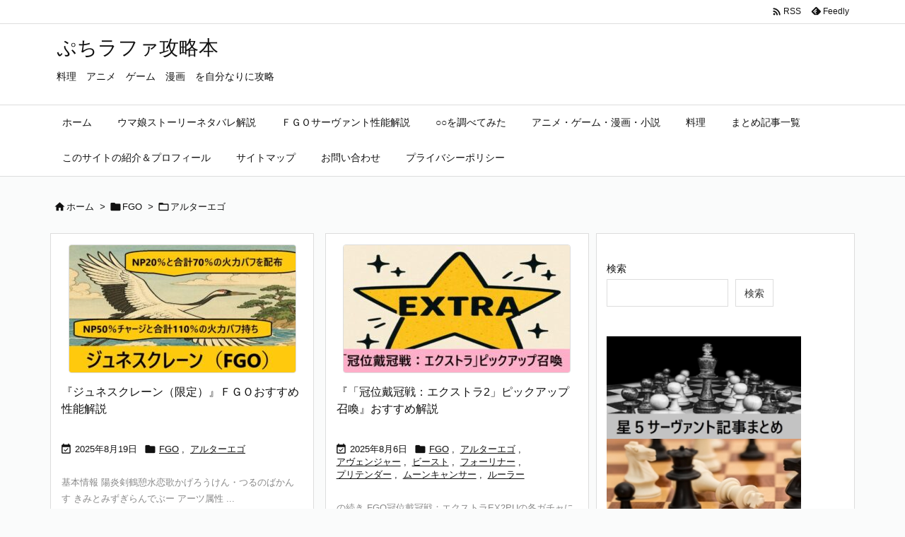

--- FILE ---
content_type: text/html; charset=UTF-8
request_url: https://putirafa.com/category/fgo/%E3%82%A2%E3%83%AB%E3%82%BF%E3%83%BC%E3%82%A8%E3%82%B4/
body_size: 16877
content:
<!DOCTYPE html><html lang="ja" itemscope itemtype="https://schema.org/WebPage"><head prefix="og: http://ogp.me/ns# article: http://ogp.me/ns/article# fb: http://ogp.me/ns/fb#"><meta charset="UTF-8" /><meta http-equiv="X-UA-Compatible" content="IE=edge" /><meta http-equiv="Content-Security-Policy" content="upgrade-insecure-requests" /><meta name="viewport" content="width=device-width, initial-scale=1, user-scalable=yes" /><meta name='robots' content='index, follow, max-image-preview:large, max-snippet:-1, max-video-preview:-1' /><link media="all" href="https://putirafa.com/wp-content/cache/autoptimize/css/autoptimize_a2d0e6100b0b6d49deab576b807778b8.css" rel="stylesheet"><title>アルターエゴ アーカイブ - ぷちラファ攻略本</title><link rel="canonical" href="https://putirafa.com/category/fgo/アルターエゴ/" /><link rel="next" href="https://putirafa.com/category/fgo/%e3%82%a2%e3%83%ab%e3%82%bf%e3%83%bc%e3%82%a8%e3%82%b4/page/2/" /><meta property="og:locale" content="ja_JP" /><meta property="og:type" content="article" /><meta property="og:title" content="アルターエゴ アーカイブ - ぷちラファ攻略本" /><meta property="og:url" content="https://putirafa.com/category/fgo/アルターエゴ/" /><meta property="og:site_name" content="ぷちラファ攻略本" /><meta name="twitter:card" content="summary_large_image" /> <script type="application/ld+json" class="yoast-schema-graph">{"@context":"https://schema.org","@graph":[{"@type":"CollectionPage","@id":"https://putirafa.com/category/fgo/%e3%82%a2%e3%83%ab%e3%82%bf%e3%83%bc%e3%82%a8%e3%82%b4/","url":"https://putirafa.com/category/fgo/%e3%82%a2%e3%83%ab%e3%82%bf%e3%83%bc%e3%82%a8%e3%82%b4/","name":"アルターエゴ アーカイブ - ぷちラファ攻略本","isPartOf":{"@id":"https://putirafa.com/#website"},"primaryImageOfPage":{"@id":"https://putirafa.com/category/fgo/%e3%82%a2%e3%83%ab%e3%82%bf%e3%83%bc%e3%82%a8%e3%82%b4/#primaryimage"},"image":{"@id":"https://putirafa.com/category/fgo/%e3%82%a2%e3%83%ab%e3%82%bf%e3%83%bc%e3%82%a8%e3%82%b4/#primaryimage"},"thumbnailUrl":"https://putirafa.com/wp-content/uploads/2025/08/Copilot_20250818_134308.jpg","breadcrumb":{"@id":"https://putirafa.com/category/fgo/%e3%82%a2%e3%83%ab%e3%82%bf%e3%83%bc%e3%82%a8%e3%82%b4/#breadcrumb"},"inLanguage":"ja"},{"@type":"ImageObject","inLanguage":"ja","@id":"https://putirafa.com/category/fgo/%e3%82%a2%e3%83%ab%e3%82%bf%e3%83%bc%e3%82%a8%e3%82%b4/#primaryimage","url":"https://putirafa.com/wp-content/uploads/2025/08/Copilot_20250818_134308.jpg","contentUrl":"https://putirafa.com/wp-content/uploads/2025/08/Copilot_20250818_134308.jpg","width":780,"height":410},{"@type":"BreadcrumbList","@id":"https://putirafa.com/category/fgo/%e3%82%a2%e3%83%ab%e3%82%bf%e3%83%bc%e3%82%a8%e3%82%b4/#breadcrumb","itemListElement":[{"@type":"ListItem","position":1,"name":"ホーム","item":"https://putirafa.com/"},{"@type":"ListItem","position":2,"name":"FGO","item":"https://putirafa.com/category/fgo/"},{"@type":"ListItem","position":3,"name":"アルターエゴ"}]},{"@type":"WebSite","@id":"https://putirafa.com/#website","url":"https://putirafa.com/","name":"ぷちラファ攻略本","description":"料理　アニメ　ゲーム　漫画　を自分なりに攻略","publisher":{"@id":"https://putirafa.com/#/schema/person/5f590cba131031c37464eb40036377a3"},"potentialAction":[{"@type":"SearchAction","target":{"@type":"EntryPoint","urlTemplate":"https://putirafa.com/?s={search_term_string}"},"query-input":{"@type":"PropertyValueSpecification","valueRequired":true,"valueName":"search_term_string"}}],"inLanguage":"ja"},{"@type":["Person","Organization"],"@id":"https://putirafa.com/#/schema/person/5f590cba131031c37464eb40036377a3","name":"ぷちラファ","image":{"@type":"ImageObject","inLanguage":"ja","@id":"https://putirafa.com/#/schema/person/image/","url":"http://putirafa.com/wp-content/uploads/2022/03/cropped-IMG_E0737-scaled-e1647520806837.jpg","contentUrl":"http://putirafa.com/wp-content/uploads/2022/03/cropped-IMG_E0737-scaled-e1647520806837.jpg","width":512,"height":512,"caption":"ぷちラファ"},"logo":{"@id":"https://putirafa.com/#/schema/person/image/"}}]}</script> <link rel='dns-prefetch' href='//ajax.googleapis.com' /><link href='https://platform.twitter.com' rel='preconnect' /><link href='https://fonts.gstatic.com' crossorigin='anonymous' rel='preconnect' /> <script id="wpp-js" src="https://putirafa.com/wp-content/plugins/wordpress-popular-posts/assets/js/wpp.min.js?ver=7.3.6" data-sampling="0" data-sampling-rate="100" data-api-url="https://putirafa.com/wp-json/wordpress-popular-posts" data-post-id="0" data-token="c92f3972c5" data-lang="0" data-debug="0"></script> <link rel='preconnect' href='//fonts.googleapis.com' crossorigin /><link rel="preload" as="style" type="text/css" href="https://putirafa.com/wp-content/themes/luxeritas/style.async.min.css?v=1738304731" /><link rel="preload" as="font" type="font/woff2" href="https://putirafa.com/wp-content/themes/luxeritas/fonts/icomoon/fonts/icomoon.woff2" crossorigin /><link rel="canonical" href="https://putirafa.com/category/fgo/%e3%82%a2%e3%83%ab%e3%82%bf%e3%83%bc%e3%82%a8%e3%82%b4/" /><link rel="next" href="https://putirafa.com/category/fgo/%E3%82%A2%E3%83%AB%E3%82%BF%E3%83%BC%E3%82%A8%E3%82%B4/page/2/" /><link rel="pingback" href="https://putirafa.com/xmlrpc.php" /><link rel="alternate" type="application/rss+xml" title="ぷちラファ攻略本 RSS Feed" href="https://putirafa.com/feed/" /><link rel="alternate" type="application/atom+xml" title="ぷちラファ攻略本 Atom Feed" href="https://putirafa.com/feed/atom/" /><meta name="description" content="ぷちラファ攻略本 | アルターエゴカテゴリー記事一覧" /><meta name="theme-color" content="#4285f4"><meta name="format-detection" content="telephone=no"><meta name="referrer" content="no-referrer-when-downgrade" /><meta property="og:type" content="website" /><meta property="og:url" content="https://putirafa.com/" /><meta property="og:title" content="アルターエゴ アーカイブ - ぷちラファ攻略本" /><meta property="og:description" content="ぷちラファ攻略本 | アルターエゴカテゴリー記事一覧" /><meta property="og:image" content="https://putirafa.com/wp-content/themes/luxech/images/og.png" /><meta property="og:image:width" content="880" /><meta property="og:image:height" content="660" /><meta property="og:site_name" content="ぷちラファ攻略本" /><meta property="og:locale" content="ja_JP" /><meta name="twitter:card" content="summary" /><meta name="twitter:domain" content="putirafa.com" /><link rel="stylesheet" id="pz-linkcard-css-css" href="//putirafa.com/wp-content/uploads/pz-linkcard/style/style.min.css" media="all" /> <noscript><link rel="stylesheet" id="nav-css" href="//putirafa.com/wp-content/themes/luxeritas/styles/nav.min.css?v=1646808770" media="all" /></noscript> <noscript><link rel="stylesheet" id="async-css" href="//putirafa.com/wp-content/themes/luxeritas/style.async.min.css?v=1769120173" media="all" /></noscript> <noscript><link rel="stylesheet" id="material-css" href="//fonts.googleapis.com/icon?family=Material+Icons%7CMaterial+Icons+Outlined&#038;display=swap" media="all" crossorigin="anonymous" /></noscript> <script src="//ajax.googleapis.com/ajax/libs/jquery/3.6.0/jquery.min.js" id="jquery-js"></script> <noscript><style>.lazyload[data-src]{display:none !important}</style></noscript><link rel="https://api.w.org/" href="https://putirafa.com/wp-json/" /><link rel="alternate" title="JSON" type="application/json" href="https://putirafa.com/wp-json/wp/v2/categories/58" /><link rel="icon" href="https://putirafa.com/wp-content/uploads/2022/03/cropped-IMG_E0737-scaled-e1647520806837-32x32.jpg" sizes="32x32" /><link rel="icon" href="https://putirafa.com/wp-content/uploads/2022/03/cropped-IMG_E0737-scaled-e1647520806837-192x192.jpg" sizes="192x192" /><link rel="apple-touch-icon" href="https://putirafa.com/wp-content/uploads/2022/03/cropped-IMG_E0737-scaled-e1647520806837-180x180.jpg" /><meta name="msapplication-TileImage" content="https://putirafa.com/wp-content/uploads/2022/03/cropped-IMG_E0737-scaled-e1647520806837-270x270.jpg" />  <script async src="https://www.googletagmanager.com/gtag/js?id=G-66D59SRG5Q"></script> <script>window.dataLayer=window.dataLayer||[];function gtag(){dataLayer.push(arguments);}
gtag('js',new Date());gtag('config','G-66D59SRG5Q');</script> <script async src="https://pagead2.googlesyndication.com/pagead/js/adsbygoogle.js?client=ca-pub-4658318262884709"
     crossorigin="anonymous"></script></head><body class="archive category category-58 wp-embed-responsive wp-theme-luxeritas wp-child-theme-luxech"><header id="header" itemscope itemtype="https://schema.org/WPHeader"><div id="head-in"><div class="head-cover"><div class="info" itemscope itemtype="https://schema.org/Website"><p id="sitename"><a href="https://putirafa.com/" itemprop="url"><span itemprop="name about">ぷちラファ攻略本</span></a></p><p class="desc" itemprop="alternativeHeadline">料理　アニメ　ゲーム　漫画　を自分なりに攻略</p></div></div></div><nav itemscope itemtype="https://schema.org/SiteNavigationElement"><div id="nav"><div id="gnavi"><div class="gc gnavi-container"><ul class="menu gu"><li class="gl" ><a href="https://putirafa.com/"><span class="gim gnavi-item">ホーム</span></a></li><li id="menu-item-726" class="page_item page-item-726 gl"><a href="https://putirafa.com/page-726/"><span class="gim gnavi-item">ウマ娘ストーリーネタバレ解説</span></a></li><li id="menu-item-723" class="page_item page-item-723 gl"><a href="https://putirafa.com/page-723/"><span class="gim gnavi-item">ＦＧＯサーヴァント性能解説</span></a></li><li id="menu-item-89" class="page_item page-item-89 gl"><a href="https://putirafa.com/guguru/"><span class="gim gnavi-item">○○を調べてみた</span></a></li><li id="menu-item-41" class="page_item page-item-41 gl"><a href="https://putirafa.com/game/"><span class="gim gnavi-item">アニメ・ゲーム・漫画・小説</span></a></li><li id="menu-item-65" class="page_item page-item-65 gl"><a href="https://putirafa.com/page-65/"><span class="gim gnavi-item">料理</span></a></li><li id="menu-item-1513" class="page_item page-item-1513 gl"><a href="https://putirafa.com/page-1513/"><span class="gim gnavi-item">まとめ記事一覧</span></a></li><li id="menu-item-17" class="page_item page-item-17 gl"><a href="https://putirafa.com/page-17/"><span class="gim gnavi-item">このサイトの紹介＆プロフィール</span></a></li><li id="menu-item-6729" class="page_item page-item-6729 gl"><a href="https://putirafa.com/sitemap/"><span class="gim gnavi-item">サイトマップ</span></a></li><li id="menu-item-54" class="page_item page-item-54 gl"><a href="https://putirafa.com/contact/"><span class="gim gnavi-item">お問い合わせ</span></a></li><li id="menu-item-4025" class="page_item page-item-4025 gl"><a href="https://putirafa.com/page-4025/"><span class="gim gnavi-item">プライバシーポリシー</span></a></li></ul></div><div id="data-next" data-next="https://putirafa.com/category/fgo/%E3%82%A2%E3%83%AB%E3%82%BF%E3%83%BC%E3%82%A8%E3%82%B4/page/2/"></div><ul class="mobile-nav"><li class="mob-func"><span><i class="material-icons">&#xe5d2;</i></span></li><li class="mob-menu" title="メニュー"><i class="material-icons">&#xe5d2;</i><p>メニュー</p></li><li class="mob-side" title="サイドバー"><i class="material-icons">&#xea18;</i><p>サイドバー</p></li><li class="mob-prev" title=" 前へ "><i class="material-icons flip-h">&#xea50;</i><p> 前へ</p></li><li class="mob-next" title=" 次へ "><i class="material-icons">&#xea50;</i><p> 次へ</p></li><li class="mob-search" title="検索"><i class="material-icons">&#xe8b6;</i><p>検索</p></li></ul></div><div class="cboth"></div></div><div class="band"><div id="head-band"><div class="band-menu"><div itemscope itemtype="https://schema.org/Person"><link itemprop="url" href="https://putirafa.com/"><meta itemprop="name" content="putirafa"/><ul><li><span class="snsf rss"><a href="https://putirafa.com/feed/" target="_blank" title="RSS" rel="nofollow noopener" itemprop="sameAs">&nbsp;<i class="material-icons">&#xe0e5;</i>&nbsp;<span class="fname">RSS</span>&nbsp;</a></span></li><li><span class="snsf feedly"><a href="//feedly.com/index.html#subscription/feed/https%3A%2F%2Fputirafa.com%2Ffeed%2F" target="_blank" title="Feedly" rel="nofollow noopener" itemprop="sameAs">&nbsp;<i class="ico-feedly"></i>&nbsp;<span class="fname">Feedly</span>&nbsp;</a></span></li></ul></div></div></div></div></nav></header><div class="container"><div itemprop="breadcrumb"><ol id="breadcrumb"><li><i class="material-icons">&#xe88a;</i><a href="https://putirafa.com/">ホーム</a><i class="arrow">&gt;</i></li><li><i class="material-icons">&#xe2c7;</i><a href="https://putirafa.com/category/fgo/">FGO</a><i class="arrow">&gt;</i></li><li><i class="material-icons">&#xe2c8;</i><a href="https://putirafa.com/category/fgo/%e3%82%a2%e3%83%ab%e3%82%bf%e3%83%bc%e3%82%a8%e3%82%b4/"><h1>アルターエゴ</h1></a></li></ol></div><div id="primary" class="clearfix"><main id="main"><div id="section"><div id="list" class="tile-2"><div id="tile-2"><div class="toc grid clearfix"><section><figure class="term"> <a href="https://putirafa.com/junes-crane/" aria-label="Thumbnail of post image 143"><img width="320" height="180" src="https://putirafa.com/wp-content/uploads/2025/08/Copilot_20250818_134308-320x180.jpg" class="thumbnail wp-post-image" alt="Thumbnail of post image 004" itemprop="image" decoding="async" fetchpriority="high" /></a></figure><h2 class="entry-title" itemprop="headline name"><a href="https://putirafa.com/junes-crane/" class="entry-link" itemprop="url">『ジュネスクレーン（限定）』ＦＧＯおすすめ性能解説</a></h2><p class="meta"><i class="material-icons">&#xe614;</i><span class="date"><time class="entry-date updated" datetime="2025-08-19T11:59:22+09:00" itemprop="datePublished">2025年8月19日</time></span><span class="category items" itemprop="keywords"><span class="first-item"><i class="material-icons">&#xe2c7;</i><a href="https://putirafa.com/category/fgo/">FGO</a></span><span class="break">,</span><a href="https://putirafa.com/category/fgo/%e3%82%a2%e3%83%ab%e3%82%bf%e3%83%bc%e3%82%a8%e3%82%b4/">アルターエゴ</a></span></p><div class="excerpt" itemprop="description"><div class="exsp"> 基本情報 陽炎剣鶴憩水恋歌かげろうけん・つるのばかんす きみとみずぎらんでぶー アーツ属性 ...</div></div><p class="read-more"><a href="https://putirafa.com/junes-crane/" class="read-more-link" aria-label="記事を読む" itemprop="url">記事を読む</a></p></section></div><div class="toc grid clearfix"><section><figure class="term"> <a href="https://putirafa.com/extra-pu2/" aria-label="Thumbnail of post image 189"><img width="320" height="180" src="[data-uri]" class="thumbnail wp-post-image lazyload" alt="Thumbnail of post image 034" itemprop="image" decoding="async" data-src="https://putirafa.com/wp-content/uploads/2025/08/Copilot_20250805_211152-320x180.jpg" data-eio-rwidth="320" data-eio-rheight="180" /><noscript><img width="320" height="180" src="https://putirafa.com/wp-content/uploads/2025/08/Copilot_20250805_211152-320x180.jpg" class="thumbnail wp-post-image" alt="Thumbnail of post image 034" itemprop="image" decoding="async" data-eio="l" /></noscript></a></figure><h2 class="entry-title" itemprop="headline name"><a href="https://putirafa.com/extra-pu2/" class="entry-link" itemprop="url">『「冠位戴冠戦：エクストラ2」ピックアップ召喚』おすすめ解説</a></h2><p class="meta"><i class="material-icons">&#xe614;</i><span class="date"><time class="entry-date updated" datetime="2025-08-06T20:41:23+09:00" itemprop="datePublished">2025年8月6日</time></span><span class="category items" itemprop="keywords"><span class="first-item"><i class="material-icons">&#xe2c7;</i><a href="https://putirafa.com/category/fgo/">FGO</a></span><span class="break">,</span><a href="https://putirafa.com/category/fgo/%e3%82%a2%e3%83%ab%e3%82%bf%e3%83%bc%e3%82%a8%e3%82%b4/">アルターエゴ</a><span class="break">,</span><a href="https://putirafa.com/category/fgo/%e3%82%a2%e3%83%b4%e3%82%a7%e3%83%b3%e3%82%b8%e3%83%a3%e3%83%bc/">アヴェンジャー</a><span class="break">,</span><a href="https://putirafa.com/category/fgo/%e3%83%93%e3%83%bc%e3%82%b9%e3%83%88/">ビースト</a><span class="break">,</span><a href="https://putirafa.com/category/fgo/%e3%83%95%e3%82%a9%e3%83%bc%e3%83%aa%e3%83%8a%e3%83%bc/">フォーリナー</a><span class="break">,</span><a href="https://putirafa.com/category/fgo/%e3%83%97%e3%83%aa%e3%83%86%e3%83%b3%e3%83%80%e3%83%bc/">プリテンダー</a><span class="break">,</span><a href="https://putirafa.com/category/fgo/%e3%83%a0%e3%83%bc%e3%83%b3%e3%82%ad%e3%83%a3%e3%83%b3%e3%82%b5%e3%83%bc/">ムーンキャンサー</a><span class="break">,</span><a href="https://putirafa.com/category/fgo/%e3%83%ab%e3%83%bc%e3%83%a9%e3%83%bc/">ルーラー</a></span></p><div class="excerpt" itemprop="description"><div class="exsp"> の続き FGO冠位戴冠戦：エクストラEX2PUの各ガチャについて簡易解説する記事です。 F ...</div></div><p class="read-more"><a href="https://putirafa.com/extra-pu2/" class="read-more-link" aria-label="記事を読む" itemprop="url">記事を読む</a></p></section></div><div class="toc grid clearfix"><section><figure class="term"> <a href="https://putirafa.com/extra-pu/" aria-label="Thumbnail of post image 057"><img width="320" height="180" src="[data-uri]" class="thumbnail wp-post-image lazyload" alt="Thumbnail of post image 160" itemprop="image" decoding="async" data-src="https://putirafa.com/wp-content/uploads/2025/08/Copilot_20250805_211152-320x180.jpg" data-eio-rwidth="320" data-eio-rheight="180" /><noscript><img width="320" height="180" src="https://putirafa.com/wp-content/uploads/2025/08/Copilot_20250805_211152-320x180.jpg" class="thumbnail wp-post-image" alt="Thumbnail of post image 160" itemprop="image" decoding="async" data-eio="l" /></noscript></a></figure><h2 class="entry-title" itemprop="headline name"><a href="https://putirafa.com/extra-pu/" class="entry-link" itemprop="url">『「冠位戴冠戦：エクストラ１」ピックアップ召喚』おすすめ解説</a></h2><p class="meta"><i class="material-icons">&#xe614;</i><span class="date"><time class="entry-date updated" datetime="2025-08-06T00:13:21+09:00" itemprop="datePublished">2025年8月6日</time></span><span class="category items" itemprop="keywords"><span class="first-item"><i class="material-icons">&#xe2c7;</i><a href="https://putirafa.com/category/fgo/">FGO</a></span><span class="break">,</span><a href="https://putirafa.com/category/fgo/%e3%82%a2%e3%83%ab%e3%82%bf%e3%83%bc%e3%82%a8%e3%82%b4/">アルターエゴ</a><span class="break">,</span><a href="https://putirafa.com/category/fgo/%e3%82%a2%e3%83%b4%e3%82%a7%e3%83%b3%e3%82%b8%e3%83%a3%e3%83%bc/">アヴェンジャー</a><span class="break">,</span><a href="https://putirafa.com/category/fgo/%e3%83%93%e3%83%bc%e3%82%b9%e3%83%88/">ビースト</a><span class="break">,</span><a href="https://putirafa.com/category/fgo/%e3%83%95%e3%82%a9%e3%83%bc%e3%83%aa%e3%83%8a%e3%83%bc/">フォーリナー</a><span class="break">,</span><a href="https://putirafa.com/category/fgo/%e3%83%97%e3%83%aa%e3%83%86%e3%83%b3%e3%83%80%e3%83%bc/">プリテンダー</a><span class="break">,</span><a href="https://putirafa.com/category/fgo/%e3%83%a0%e3%83%bc%e3%83%b3%e3%82%ad%e3%83%a3%e3%83%b3%e3%82%b5%e3%83%bc/">ムーンキャンサー</a><span class="break">,</span><a href="https://putirafa.com/category/fgo/%e3%83%ab%e3%83%bc%e3%83%a9%e3%83%bc/">ルーラー</a></span></p><div class="excerpt" itemprop="description"><div class="exsp"> FGO冠位戴冠戦：エクストラPU１の各ガチャについて簡易解説する記事です。 Fate／Gr ...</div></div><p class="read-more"><a href="https://putirafa.com/extra-pu/" class="read-more-link" aria-label="記事を読む" itemprop="url">記事を読む</a></p></section></div><div class="toc grid clearfix"><section><figure class="term"> <a href="https://putirafa.com/alterego-pu/" aria-label="Thumbnail of post image 097"><img width="320" height="180" src="[data-uri]" class="thumbnail wp-post-image lazyload" alt="Thumbnail of post image 172" itemprop="image" decoding="async" data-src="https://putirafa.com/wp-content/uploads/2025/02/86ce31ed1cd424b5571e1c8e7b32db36-320x180.jpg" data-eio-rwidth="320" data-eio-rheight="180" /><noscript><img width="320" height="180" src="https://putirafa.com/wp-content/uploads/2025/02/86ce31ed1cd424b5571e1c8e7b32db36-320x180.jpg" class="thumbnail wp-post-image" alt="Thumbnail of post image 172" itemprop="image" decoding="async" data-eio="l" /></noscript></a></figure><h2 class="entry-title" itemprop="headline name"><a href="https://putirafa.com/alterego-pu/" class="entry-link" itemprop="url">『FGO週替わりアルターエゴPU』おすすめ性能解説</a></h2><p class="meta"><i class="material-icons">&#xe614;</i><span class="date"><time class="entry-date updated" datetime="2025-02-10T20:50:50+09:00" itemprop="datePublished">2025年2月10日</time></span><span class="category items" itemprop="keywords"><span class="first-item"><i class="material-icons">&#xe2c7;</i><a href="https://putirafa.com/category/fgo/">FGO</a></span><span class="break">,</span><a href="https://putirafa.com/category/fgo/%e3%82%a2%e3%83%ab%e3%82%bf%e3%83%bc%e3%82%a8%e3%82%b4/">アルターエゴ</a></span></p><div class="excerpt" itemprop="description"><div class="exsp"> FGO週替わりアルターエゴPUの各ガチャについて簡易解説する記事です。（星４サーヴァント『 ...</div></div><p class="read-more"><a href="https://putirafa.com/alterego-pu/" class="read-more-link" aria-label="記事を読む" itemprop="url">記事を読む</a></p></section></div><div class="toc grid clearfix"><section><figure class="term"> <a href="https://putirafa.com/kazuradrop/" aria-label="Thumbnail of post image 134"><img width="320" height="180" src="[data-uri]" class="thumbnail wp-post-image lazyload" alt="Thumbnail of post image 050" itemprop="image" decoding="async" data-src="https://putirafa.com/wp-content/uploads/2024/10/A-small-fairy-with-pale-green-wings-sitting-on-a-cafe-table-with-sweets-320x180.jpg" data-eio-rwidth="320" data-eio-rheight="180" /><noscript><img width="320" height="180" src="https://putirafa.com/wp-content/uploads/2024/10/A-small-fairy-with-pale-green-wings-sitting-on-a-cafe-table-with-sweets-320x180.jpg" class="thumbnail wp-post-image" alt="Thumbnail of post image 050" itemprop="image" decoding="async" data-eio="l" /></noscript></a></figure><h2 class="entry-title" itemprop="headline name"><a href="https://putirafa.com/kazuradrop/" class="entry-link" itemprop="url">『カズラドロップ（期間限定）』ＦＧＯおすすめ性能解説</a></h2><p class="meta"><i class="material-icons">&#xe614;</i><span class="date"><time class="entry-date updated" datetime="2024-10-16T23:25:57+09:00" itemprop="datePublished">2024年10月16日</time></span><span class="category items" itemprop="keywords"><span class="first-item"><i class="material-icons">&#xe2c7;</i><a href="https://putirafa.com/category/fgo/">FGO</a></span><span class="break">,</span><a href="https://putirafa.com/category/fgo/%e3%82%a2%e3%83%ab%e3%82%bf%e3%83%bc%e3%82%a8%e3%82%b4/">アルターエゴ</a></span></p><div class="excerpt" itemprop="description"><div class="exsp"> 基本情報 拡がりゆく世界ガリトラップ・ファニームリアン クイック属性　全体攻撃宝具 敵全体 ...</div></div><p class="read-more"><a href="https://putirafa.com/kazuradrop/" class="read-more-link" aria-label="記事を読む" itemprop="url">記事を読む</a></p></section></div><div class="toc grid clearfix"><section><figure class="term"> <a href="https://putirafa.com/passionlip/" aria-label="Thumbnail of post image 055"><img width="320" height="180" src="[data-uri]" class="thumbnail wp-post-image lazyload" alt="Thumbnail of post image 117" itemprop="image" decoding="async" data-src="https://putirafa.com/wp-content/uploads/2024/09/4f1cec0b-9211-47e3-9f93-c5214a0ab96e-320x180.jpg" data-eio-rwidth="320" data-eio-rheight="180" /><noscript><img width="320" height="180" src="https://putirafa.com/wp-content/uploads/2024/09/4f1cec0b-9211-47e3-9f93-c5214a0ab96e-320x180.jpg" class="thumbnail wp-post-image" alt="Thumbnail of post image 117" itemprop="image" decoding="async" data-eio="l" /></noscript></a></figure><h2 class="entry-title" itemprop="headline name"><a href="https://putirafa.com/passionlip/" class="entry-link" itemprop="url">『パッションリップ（期間限定）』ＦＧＯおすすめ性能解説</a></h2><p class="meta"><i class="material-icons">&#xe614;</i><span class="date"><time class="entry-date updated" datetime="2024-09-18T23:42:41+09:00" itemprop="datePublished">2024年9月18日</time></span><span class="category items" itemprop="keywords"><span class="first-item"><i class="material-icons">&#xe2c7;</i><a href="https://putirafa.com/category/fgo/">FGO</a></span><span class="break">,</span><a href="https://putirafa.com/category/fgo/%e3%82%a2%e3%83%ab%e3%82%bf%e3%83%bc%e3%82%a8%e3%82%b4/">アルターエゴ</a></span></p><div class="excerpt" itemprop="description"><div class="exsp"> 基本情報 死が二人を別離つともブリュンヒルデ・ロマンシア『強化後』 バスター属性　全体攻撃 ...</div></div><p class="read-more"><a href="https://putirafa.com/passionlip/" class="read-more-link" aria-label="記事を読む" itemprop="url">記事を読む</a></p></section></div><div class="toc grid clearfix"><section><figure class="term"> <a href="https://putirafa.com/kingprotea/" aria-label="Thumbnail of post image 170"><img width="320" height="180" src="[data-uri]" class="thumbnail wp-post-image lazyload" alt="Thumbnail of post image 126" itemprop="image" decoding="async" data-src="https://putirafa.com/wp-content/uploads/2024/09/0c9cbf01-5686-4988-81e8-39e7d2cccfec-320x180.jpg" data-eio-rwidth="320" data-eio-rheight="180" /><noscript><img width="320" height="180" src="https://putirafa.com/wp-content/uploads/2024/09/0c9cbf01-5686-4988-81e8-39e7d2cccfec-320x180.jpg" class="thumbnail wp-post-image" alt="Thumbnail of post image 126" itemprop="image" decoding="async" data-eio="l" /></noscript></a></figure><h2 class="entry-title" itemprop="headline name"><a href="https://putirafa.com/kingprotea/" class="entry-link" itemprop="url">『キングプロテア（期間限定）』ＦＧＯおすすめ性能解説</a></h2><p class="meta"><i class="material-icons">&#xe614;</i><span class="date"><time class="entry-date updated" datetime="2024-09-17T23:51:55+09:00" itemprop="datePublished">2024年9月17日</time></span><span class="category items" itemprop="keywords"><span class="first-item"><i class="material-icons">&#xe2c7;</i><a href="https://putirafa.com/category/fgo/">FGO</a></span><span class="break">,</span><a href="https://putirafa.com/category/fgo/%e3%82%a2%e3%83%ab%e3%82%bf%e3%83%bc%e3%82%a8%e3%82%b4/">アルターエゴ</a></span></p><div class="excerpt" itemprop="description"><div class="exsp"> 基本情報 巨影、生命の海より出ずるアイラーヴァタ・キングサイズ バスター属性　全体攻撃宝具 ...</div></div><p class="read-more"><a href="https://putirafa.com/kingprotea/" class="read-more-link" aria-label="記事を読む" itemprop="url">記事を読む</a></p></section></div><div class="toc grid clearfix"><section><figure class="term"> <a href="https://putirafa.com/ahnenerbe/" aria-label="Thumbnail of post image 143"><img width="320" height="180" src="[data-uri]" class="thumbnail wp-post-image lazyload" alt="Thumbnail of post image 099" itemprop="image" decoding="async" data-src="https://putirafa.com/wp-content/uploads/2024/06/coffee-shop-393954_1280-320x180.jpg" data-eio-rwidth="320" data-eio-rheight="180" /><noscript><img width="320" height="180" src="https://putirafa.com/wp-content/uploads/2024/06/coffee-shop-393954_1280-320x180.jpg" class="thumbnail wp-post-image" alt="Thumbnail of post image 099" itemprop="image" decoding="async" data-eio="l" /></noscript></a></figure><h2 class="entry-title" itemprop="headline name"><a href="https://putirafa.com/ahnenerbe/" class="entry-link" itemprop="url">『阿曇磯良/ひびき＆千鍵（期間限定）』ＦＧＯおすすめ性能解説</a></h2><p class="meta"><i class="material-icons">&#xe614;</i><span class="date"><time class="entry-date updated" datetime="2024-06-28T21:20:31+09:00" itemprop="datePublished">2024年6月28日</time></span><span class="category items" itemprop="keywords"><span class="first-item"><i class="material-icons">&#xe2c7;</i><a href="https://putirafa.com/category/fgo/">FGO</a></span><span class="break">,</span><a href="https://putirafa.com/category/fgo/%e3%82%a2%e3%83%ab%e3%82%bf%e3%83%bc%e3%82%a8%e3%82%b4/">アルターエゴ</a></span></p><div class="excerpt" itemprop="description"><div class="exsp"> 基本情報 海境闢く満干珠うなさかひらくみちひきのたま/常夜を照らす導きの星スターリット・マ ...</div></div><p class="read-more"><a href="https://putirafa.com/ahnenerbe/" class="read-more-link" aria-label="記事を読む" itemprop="url">記事を読む</a></p></section></div><div class="posts-list-middle-widget toc grid clearfix"><div id="thk_ps_widget-11" class="widget posts-list-middle thk_ps_widget"><div class="ps-wrap ps-728-90"><div class="ps-widget ps-728-90"><script async src="https://pagead2.googlesyndication.com/pagead/js/adsbygoogle.js?client=ca-pub-4658318262884709"
     crossorigin="anonymous"></script>  <ins class="adsbygoogle"
 style="display:inline-block;width:728px;height:90px"
 data-ad-client="ca-pub-4658318262884709"
 data-ad-slot="6322869186"></ins> <script>(adsbygoogle=window.adsbygoogle||[]).push({});</script></div></div></div></div><div class="toc grid clearfix"><section><figure class="term"> <a href="https://putirafa.com/bazett/" aria-label="Thumbnail of post image 011"><img width="320" height="180" src="[data-uri]" class="thumbnail wp-post-image lazyload" alt="Thumbnail of post image 067" itemprop="image" decoding="async" data-src="https://putirafa.com/wp-content/uploads/2024/02/church-window-1843900_1280-320x180.jpg" data-eio-rwidth="320" data-eio-rheight="180" /><noscript><img width="320" height="180" src="https://putirafa.com/wp-content/uploads/2024/02/church-window-1843900_1280-320x180.jpg" class="thumbnail wp-post-image" alt="Thumbnail of post image 067" itemprop="image" decoding="async" data-eio="l" /></noscript></a></figure><h2 class="entry-title" itemprop="headline name"><a href="https://putirafa.com/bazett/" class="entry-link" itemprop="url">『マナナン・マク・リール/バゼット』ＦＧＯおすすめ性能解説</a></h2><p class="meta"><i class="material-icons">&#xe614;</i><span class="date"><time class="entry-date updated" datetime="2024-02-08T13:32:38+09:00" itemprop="datePublished">2024年2月8日</time></span><span class="category items" itemprop="keywords"><span class="first-item"><i class="material-icons">&#xe2c7;</i><a href="https://putirafa.com/category/fgo/">FGO</a></span><span class="break">,</span><a href="https://putirafa.com/category/fgo/%e3%82%a2%e3%83%ab%e3%82%bf%e3%83%bc%e3%82%a8%e3%82%b4/">アルターエゴ</a></span></p><div class="excerpt" itemprop="description"><div class="exsp"> 基本情報 斬り抉る戦神の剣フラガラック/奔り猛る戦神の剣フラガラック・アンヴァル クイック ...</div></div><p class="read-more"><a href="https://putirafa.com/bazett/" class="read-more-link" aria-label="記事を読む" itemprop="url">記事を読む</a></p></section></div><div class="toc grid clearfix"><section><figure class="term"> <a href="https://putirafa.com/meltlilith/" aria-label="Thumbnail of post image 004"><img width="320" height="180" src="[data-uri]" class="thumbnail wp-post-image lazyload" alt="Thumbnail of post image 199" itemprop="image" decoding="async" data-src="https://putirafa.com/wp-content/uploads/2024/01/shoe-7745408_1280-320x180.jpg" data-eio-rwidth="320" data-eio-rheight="180" /><noscript><img width="320" height="180" src="https://putirafa.com/wp-content/uploads/2024/01/shoe-7745408_1280-320x180.jpg" class="thumbnail wp-post-image" alt="Thumbnail of post image 199" itemprop="image" decoding="async" data-eio="l" /></noscript></a></figure><h2 class="entry-title" itemprop="headline name"><a href="https://putirafa.com/meltlilith/" class="entry-link" itemprop="url">『メルトリリス（期間限定）』ＦＧＯおすすめ性能解説</a></h2><p class="meta"><i class="material-icons">&#xe614;</i><span class="date"><time class="entry-date updated" datetime="2024-01-04T04:25:52+09:00" itemprop="datePublished">2024年1月4日</time></span><span class="category items" itemprop="keywords"><span class="first-item"><i class="material-icons">&#xe2c7;</i><a href="https://putirafa.com/category/fgo/">FGO</a></span><span class="break">,</span><a href="https://putirafa.com/category/fgo/%e3%82%a2%e3%83%ab%e3%82%bf%e3%83%bc%e3%82%a8%e3%82%b4/">アルターエゴ</a></span></p><div class="excerpt" itemprop="description"><div class="exsp"> 基本情報 弁財天五弦琵琶サラスヴァティー・メルトアウト『強化後』 クイック属性　単体攻撃宝 ...</div></div><p class="read-more"><a href="https://putirafa.com/meltlilith/" class="read-more-link" aria-label="記事を読む" itemprop="url">記事を読む</a></p></section></div><div class="toc grid clearfix"><section><figure class="term"> <a href="https://putirafa.com/mechaelichan/" aria-label="Thumbnail of post image 025"><img width="320" height="180" src="[data-uri]" class="thumbnail wp-post-image lazyload" alt="Thumbnail of post image 153" itemprop="image" decoding="async" data-src="https://putirafa.com/wp-content/uploads/2023/10/motorcycle-933286_1280-320x180.jpg" data-eio-rwidth="320" data-eio-rheight="180" /><noscript><img width="320" height="180" src="https://putirafa.com/wp-content/uploads/2023/10/motorcycle-933286_1280-320x180.jpg" class="thumbnail wp-post-image" alt="Thumbnail of post image 153" itemprop="image" decoding="async" data-eio="l" /></noscript></a></figure><h2 class="entry-title" itemprop="headline name"><a href="https://putirafa.com/mechaelichan/" class="entry-link" itemprop="url">『メカエリチャン/Ⅱ号機（配布）』ＦＧＯおすすめ性能解説</a></h2><p class="meta"><i class="material-icons">&#xe614;</i><span class="date"><time class="entry-date updated" datetime="2023-10-23T05:09:43+09:00" itemprop="datePublished">2023年10月23日</time></span><span class="category items" itemprop="keywords"><span class="first-item"><i class="material-icons">&#xe2c7;</i><a href="https://putirafa.com/category/fgo/">FGO</a></span><span class="break">,</span><a href="https://putirafa.com/category/fgo/%e3%82%a2%e3%83%ab%e3%82%bf%e3%83%bc%e3%82%a8%e3%82%b4/">アルターエゴ</a></span></p><div class="excerpt" itemprop="description"><div class="exsp"> 基本情報 鋼鉄天空魔嬢ブレストゼロ・エリジェーベト バスター属性　単体攻撃宝具 敵単体に超 ...</div></div><p class="read-more"><a href="https://putirafa.com/mechaelichan/" class="read-more-link" aria-label="記事を読む" itemprop="url">記事を読む</a></p></section></div><div class="toc grid clearfix"><section><figure class="term"> <a href="https://putirafa.com/sitonai/" aria-label="Thumbnail of post image 038"><img width="320" height="180" src="[data-uri]" class="thumbnail wp-post-image lazyload" alt="Thumbnail of post image 132" itemprop="image" decoding="async" data-src="https://putirafa.com/wp-content/uploads/2023/05/polar-bear-gf3bb47b02_1280-320x180.jpg" data-eio-rwidth="320" data-eio-rheight="180" /><noscript><img width="320" height="180" src="https://putirafa.com/wp-content/uploads/2023/05/polar-bear-gf3bb47b02_1280-320x180.jpg" class="thumbnail wp-post-image" alt="Thumbnail of post image 132" itemprop="image" decoding="async" data-eio="l" /></noscript></a></figure><h2 class="entry-title" itemprop="headline name"><a href="https://putirafa.com/sitonai/" class="entry-link" itemprop="url">『シトナイ（ストーリー限定） 』ＦＧOおすすめ性能解説</a></h2><p class="meta"><i class="material-icons">&#xe614;</i><span class="date"><time class="entry-date updated" datetime="2023-05-28T18:35:48+09:00" itemprop="datePublished">2023年5月28日</time></span><span class="category items" itemprop="keywords"><span class="first-item"><i class="material-icons">&#xe2c7;</i><a href="https://putirafa.com/category/fgo/">FGO</a></span><span class="break">,</span><a href="https://putirafa.com/category/fgo/%e3%82%a2%e3%83%ab%e3%82%bf%e3%83%bc%e3%82%a8%e3%82%b4/">アルターエゴ</a></span></p><div class="excerpt" itemprop="description"><div class="exsp"> 基本情報 吼えよ我が友、我が力オプタテシケ・オキムンペ アーツ属性　単体攻撃宝具 敵単体に ...</div></div><p class="read-more"><a href="https://putirafa.com/sitonai/" class="read-more-link" aria-label="記事を読む" itemprop="url">記事を読む</a></p></section></div><div class="toc grid clearfix"><section><figure class="term"> <a href="https://putirafa.com/tiamat/" aria-label="Thumbnail of post image 118"><img width="320" height="180" src="[data-uri]" class="thumbnail wp-post-image lazyload" alt="Thumbnail of post image 063" itemprop="image" decoding="async" data-src="https://putirafa.com/wp-content/uploads/2023/04/nature-g158b03837_1280-320x180.jpg" data-eio-rwidth="320" data-eio-rheight="180" /><noscript><img width="320" height="180" src="https://putirafa.com/wp-content/uploads/2023/04/nature-g158b03837_1280-320x180.jpg" class="thumbnail wp-post-image" alt="Thumbnail of post image 063" itemprop="image" decoding="async" data-eio="l" /></noscript></a></figure><h2 class="entry-title" itemprop="headline name"><a href="https://putirafa.com/tiamat/" class="entry-link" itemprop="url">『ラーヴァ／ティアマト（期間限定）』ＦＧＯおすすめ性能解説</a></h2><p class="meta"><i class="material-icons">&#xe614;</i><span class="date"><time class="entry-date updated" datetime="2023-04-20T02:49:43+09:00" itemprop="datePublished">2023年4月20日</time></span><span class="category items" itemprop="keywords"><span class="first-item"><i class="material-icons">&#xe2c7;</i><a href="https://putirafa.com/category/fgo/">FGO</a></span><span class="break">,</span><a href="https://putirafa.com/category/fgo/%e3%82%a2%e3%83%ab%e3%82%bf%e3%83%bc%e3%82%a8%e3%82%b4/">アルターエゴ</a></span></p><div class="excerpt" itemprop="description"><div class="exsp"> 基本情報 毅き仔よ、創世の理に抗えナンム・ドゥルアンキ バスター属性　全体攻撃宝具 自身の ...</div></div><p class="read-more"><a href="https://putirafa.com/tiamat/" class="read-more-link" aria-label="記事を読む" itemprop="url">記事を読む</a></p></section></div><div class="toc grid clearfix"><section><figure class="term"> <a href="https://putirafa.com/rasputin/" aria-label="Thumbnail of post image 090"><img width="320" height="180" src="[data-uri]" class="thumbnail wp-post-image lazyload" alt="Thumbnail of post image 096" itemprop="image" decoding="async" data-src="https://putirafa.com/wp-content/uploads/2023/01/25098672_m-320x180.jpg" data-eio-rwidth="320" data-eio-rheight="180" /><noscript><img width="320" height="180" src="https://putirafa.com/wp-content/uploads/2023/01/25098672_m-320x180.jpg" class="thumbnail wp-post-image" alt="Thumbnail of post image 096" itemprop="image" decoding="async" data-eio="l" /></noscript></a></figure><h2 class="entry-title" itemprop="headline name"><a href="https://putirafa.com/rasputin/" class="entry-link" itemprop="url">『ラスプーチン（言峰綺礼）/期間限定』ＦＧＯおすすめ性能解説</a></h2><p class="meta"><i class="material-icons">&#xe614;</i><span class="date"><time class="entry-date updated" datetime="2023-01-01T23:01:12+09:00" itemprop="datePublished">2023年1月1日</time></span><span class="category items" itemprop="keywords"><span class="first-item"><i class="material-icons">&#xe2c7;</i><a href="https://putirafa.com/category/fgo/">FGO</a></span><span class="break">,</span><a href="https://putirafa.com/category/fgo/%e3%82%a2%e3%83%ab%e3%82%bf%e3%83%bc%e3%82%a8%e3%82%b4/">アルターエゴ</a></span></p><div class="excerpt" itemprop="description"><div class="exsp"> 基本情報 零れ氾く暗黒心臓ザジガーニエ・アンリマユ アーツ属性　全体攻撃宝具 自身のアーツ ...</div></div><p class="read-more"><a href="https://putirafa.com/rasputin/" class="read-more-link" aria-label="記事を読む" itemprop="url">記事を読む</a></p></section></div><div class="posts-list-under-widget toc grid clearfix"><div id="custom_html-32" class="widget_text widget posts-list-under widget_custom_html"><div class="textwidget custom-html-widget"><script async src="https://pagead2.googlesyndication.com/pagead/js/adsbygoogle.js?client=ca-pub-4658318262884709"
     crossorigin="anonymous"></script> <ins class="adsbygoogle"
 style="display:block"
 data-ad-format="autorelaxed"
 data-ad-client="ca-pub-4658318262884709"
 data-ad-slot="4233395800"></ins> <script>(adsbygoogle=window.adsbygoogle||[]).push({});</script></div></div></div><div id="bottom-area" class="toc grid clearfix"><div id="paging"><nav><ul class="pagination"><li class="not-allow"><span><i>&laquo;</i></span></li><li class="not-allow"><span><i>&lsaquo;</i></span></li><li class="active"><span class="current">1</span></li><li><a href="https://putirafa.com/category/fgo/%E3%82%A2%E3%83%AB%E3%82%BF%E3%83%BC%E3%82%A8%E3%82%B4/page/2/" class="inactive">2</a></li><li><a href="https://putirafa.com/category/fgo/%E3%82%A2%E3%83%AB%E3%82%BF%E3%83%BC%E3%82%A8%E3%82%B4/page/2/"><i>&rsaquo;</i></a></li><li><a href="https://putirafa.com/category/fgo/%E3%82%A2%E3%83%AB%E3%82%BF%E3%83%BC%E3%82%A8%E3%82%B4/page/2/"><i>&raquo;</i></a></li></ul></nav></div></div></div></div></div></main><div id="sidebar" itemscope="itemscope" itemtype="http://schema.org/WPSideBar"><div id="side"><aside><div id="side-fixed"><div id="block-2" class="widget widget_block widget_search"><form role="search" method="get" action="https://putirafa.com/" class="wp-block-search__button-outside wp-block-search__text-button wp-block-search"    ><label class="wp-block-search__label" for="wp-block-search__input-1" >検索</label><div class="wp-block-search__inside-wrapper" ><input class="wp-block-search__input" id="wp-block-search__input-1" placeholder="" value="" type="search" name="s" required /><button aria-label="検索" class="wp-block-search__button wp-element-button" type="submit" >検索</button></div></form></div><div id="text-10" class="widget widget_text"><div class="textwidget"><p><a href="https://putirafa.com/post-1425/" target="_blank" rel="noopener"><img decoding="async" class="alignnone wp-image-1428 lazyload" src="[data-uri]" alt="" width="275" height="145"   data-src="https://putirafa.com/wp-content/uploads/2022/06/chess-gbd6cb8968_1280-320x180.jpg" data-srcset="https://putirafa.com/wp-content/uploads/2022/06/chess-gbd6cb8968_1280-300x158.jpg 300w, https://putirafa.com/wp-content/uploads/2022/06/chess-gbd6cb8968_1280-1024x538.jpg 1024w, https://putirafa.com/wp-content/uploads/2022/06/chess-gbd6cb8968_1280-768x403.jpg 768w, https://putirafa.com/wp-content/uploads/2022/06/chess-gbd6cb8968_1280-530x278.jpg 530w, https://putirafa.com/wp-content/uploads/2022/06/chess-gbd6cb8968_1280-565x297.jpg 565w, https://putirafa.com/wp-content/uploads/2022/06/chess-gbd6cb8968_1280-710x373.jpg 710w, https://putirafa.com/wp-content/uploads/2022/06/chess-gbd6cb8968_1280-725x381.jpg 725w, https://putirafa.com/wp-content/uploads/2022/06/chess-gbd6cb8968_1280.jpg 780w" data-sizes="auto" data-eio-rwidth="320" data-eio-rheight="180" /><noscript><img decoding="async" class="alignnone wp-image-1428" src="https://putirafa.com/wp-content/uploads/2022/06/chess-gbd6cb8968_1280-320x180.jpg" alt="" width="275" height="145" srcset="https://putirafa.com/wp-content/uploads/2022/06/chess-gbd6cb8968_1280-300x158.jpg 300w, https://putirafa.com/wp-content/uploads/2022/06/chess-gbd6cb8968_1280-1024x538.jpg 1024w, https://putirafa.com/wp-content/uploads/2022/06/chess-gbd6cb8968_1280-768x403.jpg 768w, https://putirafa.com/wp-content/uploads/2022/06/chess-gbd6cb8968_1280-530x278.jpg 530w, https://putirafa.com/wp-content/uploads/2022/06/chess-gbd6cb8968_1280-565x297.jpg 565w, https://putirafa.com/wp-content/uploads/2022/06/chess-gbd6cb8968_1280-710x373.jpg 710w, https://putirafa.com/wp-content/uploads/2022/06/chess-gbd6cb8968_1280-725x381.jpg 725w, https://putirafa.com/wp-content/uploads/2022/06/chess-gbd6cb8968_1280.jpg 780w" sizes="(max-width: 275px) 100vw, 275px" data-eio="l" /></noscript></a><a href="https://putirafa.com/post-1448/" target="_blank" rel="noopener"><img decoding="async" class="alignnone wp-image-1449 lazyload" src="[data-uri]" alt="" width="275" height="145"   data-src="https://putirafa.com/wp-content/uploads/2022/06/checkmate-gb33c1d5be_1280-300x158.jpg" data-srcset="https://putirafa.com/wp-content/uploads/2022/06/checkmate-gb33c1d5be_1280-300x158.jpg 300w, https://putirafa.com/wp-content/uploads/2022/06/checkmate-gb33c1d5be_1280-1024x538.jpg 1024w, https://putirafa.com/wp-content/uploads/2022/06/checkmate-gb33c1d5be_1280-768x403.jpg 768w, https://putirafa.com/wp-content/uploads/2022/06/checkmate-gb33c1d5be_1280-530x278.jpg 530w, https://putirafa.com/wp-content/uploads/2022/06/checkmate-gb33c1d5be_1280-565x297.jpg 565w, https://putirafa.com/wp-content/uploads/2022/06/checkmate-gb33c1d5be_1280-710x373.jpg 710w, https://putirafa.com/wp-content/uploads/2022/06/checkmate-gb33c1d5be_1280-725x381.jpg 725w, https://putirafa.com/wp-content/uploads/2022/06/checkmate-gb33c1d5be_1280.jpg 780w" data-sizes="auto" data-eio-rwidth="300" data-eio-rheight="158" /><noscript><img decoding="async" class="alignnone wp-image-1449" src="https://putirafa.com/wp-content/uploads/2022/06/checkmate-gb33c1d5be_1280-300x158.jpg" alt="" width="275" height="145" srcset="https://putirafa.com/wp-content/uploads/2022/06/checkmate-gb33c1d5be_1280-300x158.jpg 300w, https://putirafa.com/wp-content/uploads/2022/06/checkmate-gb33c1d5be_1280-1024x538.jpg 1024w, https://putirafa.com/wp-content/uploads/2022/06/checkmate-gb33c1d5be_1280-768x403.jpg 768w, https://putirafa.com/wp-content/uploads/2022/06/checkmate-gb33c1d5be_1280-530x278.jpg 530w, https://putirafa.com/wp-content/uploads/2022/06/checkmate-gb33c1d5be_1280-565x297.jpg 565w, https://putirafa.com/wp-content/uploads/2022/06/checkmate-gb33c1d5be_1280-710x373.jpg 710w, https://putirafa.com/wp-content/uploads/2022/06/checkmate-gb33c1d5be_1280-725x381.jpg 725w, https://putirafa.com/wp-content/uploads/2022/06/checkmate-gb33c1d5be_1280.jpg 780w" sizes="(max-width: 275px) 100vw, 275px" data-eio="l" /></noscript></a><a href="https://putirafa.com/post-1463/" target="_blank" rel="noopener"><img decoding="async" class="alignnone wp-image-1464 lazyload" src="[data-uri]" alt="" width="275" height="145"   data-src="https://putirafa.com/wp-content/uploads/2022/06/chess-g30aca890a_1280-300x158.jpg" data-srcset="https://putirafa.com/wp-content/uploads/2022/06/chess-g30aca890a_1280-300x158.jpg 300w, https://putirafa.com/wp-content/uploads/2022/06/chess-g30aca890a_1280-1024x538.jpg 1024w, https://putirafa.com/wp-content/uploads/2022/06/chess-g30aca890a_1280-768x403.jpg 768w, https://putirafa.com/wp-content/uploads/2022/06/chess-g30aca890a_1280-530x278.jpg 530w, https://putirafa.com/wp-content/uploads/2022/06/chess-g30aca890a_1280-565x297.jpg 565w, https://putirafa.com/wp-content/uploads/2022/06/chess-g30aca890a_1280-710x373.jpg 710w, https://putirafa.com/wp-content/uploads/2022/06/chess-g30aca890a_1280-725x381.jpg 725w, https://putirafa.com/wp-content/uploads/2022/06/chess-g30aca890a_1280.jpg 780w" data-sizes="auto" data-eio-rwidth="300" data-eio-rheight="158" /><noscript><img decoding="async" class="alignnone wp-image-1464" src="https://putirafa.com/wp-content/uploads/2022/06/chess-g30aca890a_1280-300x158.jpg" alt="" width="275" height="145" srcset="https://putirafa.com/wp-content/uploads/2022/06/chess-g30aca890a_1280-300x158.jpg 300w, https://putirafa.com/wp-content/uploads/2022/06/chess-g30aca890a_1280-1024x538.jpg 1024w, https://putirafa.com/wp-content/uploads/2022/06/chess-g30aca890a_1280-768x403.jpg 768w, https://putirafa.com/wp-content/uploads/2022/06/chess-g30aca890a_1280-530x278.jpg 530w, https://putirafa.com/wp-content/uploads/2022/06/chess-g30aca890a_1280-565x297.jpg 565w, https://putirafa.com/wp-content/uploads/2022/06/chess-g30aca890a_1280-710x373.jpg 710w, https://putirafa.com/wp-content/uploads/2022/06/chess-g30aca890a_1280-725x381.jpg 725w, https://putirafa.com/wp-content/uploads/2022/06/chess-g30aca890a_1280.jpg 780w" sizes="(max-width: 275px) 100vw, 275px" data-eio="l" /></noscript></a><a href="https://putirafa.com/post-1405/" target="_blank" rel="noopener"><img decoding="async" class="alignnone wp-image-1406 lazyload" src="[data-uri]" alt="" width="275" height="145"   data-src="https://putirafa.com/wp-content/uploads/2022/06/tartan-track-g2c4dab7b6_1280-300x158.jpg" data-srcset="https://putirafa.com/wp-content/uploads/2022/06/tartan-track-g2c4dab7b6_1280-300x158.jpg 300w, https://putirafa.com/wp-content/uploads/2022/06/tartan-track-g2c4dab7b6_1280-1024x538.jpg 1024w, https://putirafa.com/wp-content/uploads/2022/06/tartan-track-g2c4dab7b6_1280-768x403.jpg 768w, https://putirafa.com/wp-content/uploads/2022/06/tartan-track-g2c4dab7b6_1280-530x278.jpg 530w, https://putirafa.com/wp-content/uploads/2022/06/tartan-track-g2c4dab7b6_1280-565x297.jpg 565w, https://putirafa.com/wp-content/uploads/2022/06/tartan-track-g2c4dab7b6_1280-710x373.jpg 710w, https://putirafa.com/wp-content/uploads/2022/06/tartan-track-g2c4dab7b6_1280-725x381.jpg 725w, https://putirafa.com/wp-content/uploads/2022/06/tartan-track-g2c4dab7b6_1280.jpg 780w" data-sizes="auto" data-eio-rwidth="300" data-eio-rheight="158" /><noscript><img decoding="async" class="alignnone wp-image-1406" src="https://putirafa.com/wp-content/uploads/2022/06/tartan-track-g2c4dab7b6_1280-300x158.jpg" alt="" width="275" height="145" srcset="https://putirafa.com/wp-content/uploads/2022/06/tartan-track-g2c4dab7b6_1280-300x158.jpg 300w, https://putirafa.com/wp-content/uploads/2022/06/tartan-track-g2c4dab7b6_1280-1024x538.jpg 1024w, https://putirafa.com/wp-content/uploads/2022/06/tartan-track-g2c4dab7b6_1280-768x403.jpg 768w, https://putirafa.com/wp-content/uploads/2022/06/tartan-track-g2c4dab7b6_1280-530x278.jpg 530w, https://putirafa.com/wp-content/uploads/2022/06/tartan-track-g2c4dab7b6_1280-565x297.jpg 565w, https://putirafa.com/wp-content/uploads/2022/06/tartan-track-g2c4dab7b6_1280-710x373.jpg 710w, https://putirafa.com/wp-content/uploads/2022/06/tartan-track-g2c4dab7b6_1280-725x381.jpg 725w, https://putirafa.com/wp-content/uploads/2022/06/tartan-track-g2c4dab7b6_1280.jpg 780w" sizes="(max-width: 275px) 100vw, 275px" data-eio="l" /></noscript></a></p></div></div><div id="text-15" class="widget widget_text"><div class="textwidget"><ul class="wpp-list"><li class=""><a href="https://putirafa.com/fgo-2026/" target="_self"><img src="[data-uri]"  width="128" height="72" alt="" class="wpp-thumbnail wpp_featured wpp_cached_thumb lazyload" decoding="async" loading="lazy" data-src="https://putirafa.com/wp-content/uploads/wordpress-popular-posts/10161-featured-128x72.jpg" data-srcset="https://putirafa.com/wp-content/uploads/wordpress-popular-posts/10161-featured-128x72.jpg, https://putirafa.com/wp-content/uploads/wordpress-popular-posts/10161-featured-128x72@1.5x.jpg 1.5x, https://putirafa.com/wp-content/uploads/wordpress-popular-posts/10161-featured-128x72@2x.jpg 2x, https://putirafa.com/wp-content/uploads/wordpress-popular-posts/10161-featured-128x72@2.5x.jpg 2.5x, https://putirafa.com/wp-content/uploads/wordpress-popular-posts/10161-featured-128x72@3x.jpg 3x" data-eio-rwidth="128" data-eio-rheight="72"><noscript><img src="https://putirafa.com/wp-content/uploads/wordpress-popular-posts/10161-featured-128x72.jpg" srcset="https://putirafa.com/wp-content/uploads/wordpress-popular-posts/10161-featured-128x72.jpg, https://putirafa.com/wp-content/uploads/wordpress-popular-posts/10161-featured-128x72@1.5x.jpg 1.5x, https://putirafa.com/wp-content/uploads/wordpress-popular-posts/10161-featured-128x72@2x.jpg 2x, https://putirafa.com/wp-content/uploads/wordpress-popular-posts/10161-featured-128x72@2.5x.jpg 2.5x, https://putirafa.com/wp-content/uploads/wordpress-popular-posts/10161-featured-128x72@3x.jpg 3x" width="128" height="72" alt="" class="wpp-thumbnail wpp_featured wpp_cached_thumb" decoding="async" loading="lazy" data-eio="l"></noscript></a><a href="https://putirafa.com/fgo-2026/" class="wpp-post-title" target="_self">『FGO２０２６年福袋（お正月）』おすすめ＆簡易解説・前編</a><span class="wpp-meta post-stats"></span><p class="wpp-excerpt"></p></li><li class=""><a href="https://putirafa.com/logres/" target="_self"><img src="[data-uri]"  width="128" height="72" alt="" class="wpp-thumbnail wpp_featured wpp_cached_thumb lazyload" decoding="async" loading="lazy" data-src="https://putirafa.com/wp-content/uploads/wordpress-popular-posts/10148-featured-128x72.jpg" data-srcset="https://putirafa.com/wp-content/uploads/wordpress-popular-posts/10148-featured-128x72.jpg, https://putirafa.com/wp-content/uploads/wordpress-popular-posts/10148-featured-128x72@1.5x.jpg 1.5x, https://putirafa.com/wp-content/uploads/wordpress-popular-posts/10148-featured-128x72@2x.jpg 2x, https://putirafa.com/wp-content/uploads/wordpress-popular-posts/10148-featured-128x72@2.5x.jpg 2.5x, https://putirafa.com/wp-content/uploads/wordpress-popular-posts/10148-featured-128x72@3x.jpg 3x" data-eio-rwidth="128" data-eio-rheight="72"><noscript><img src="https://putirafa.com/wp-content/uploads/wordpress-popular-posts/10148-featured-128x72.jpg" srcset="https://putirafa.com/wp-content/uploads/wordpress-popular-posts/10148-featured-128x72.jpg, https://putirafa.com/wp-content/uploads/wordpress-popular-posts/10148-featured-128x72@1.5x.jpg 1.5x, https://putirafa.com/wp-content/uploads/wordpress-popular-posts/10148-featured-128x72@2x.jpg 2x, https://putirafa.com/wp-content/uploads/wordpress-popular-posts/10148-featured-128x72@2.5x.jpg 2.5x, https://putirafa.com/wp-content/uploads/wordpress-popular-posts/10148-featured-128x72@3x.jpg 3x" width="128" height="72" alt="" class="wpp-thumbnail wpp_featured wpp_cached_thumb" decoding="async" loading="lazy" data-eio="l"></noscript></a><a href="https://putirafa.com/logres/" class="wpp-post-title" target="_self">『ロードログレス（限定）』ＦＧＯおすすめ性能解説</a><span class="wpp-meta post-stats"></span><p class="wpp-excerpt"></p></li><li class=""><a href="https://putirafa.com/fgo-2026-2/" target="_self"><img src="[data-uri]"  width="128" height="72" alt="" class="wpp-thumbnail wpp_featured wpp_cached_thumb lazyload" decoding="async" loading="lazy" data-src="https://putirafa.com/wp-content/uploads/wordpress-popular-posts/10165-featured-128x72.jpg" data-srcset="https://putirafa.com/wp-content/uploads/wordpress-popular-posts/10165-featured-128x72.jpg, https://putirafa.com/wp-content/uploads/wordpress-popular-posts/10165-featured-128x72@1.5x.jpg 1.5x, https://putirafa.com/wp-content/uploads/wordpress-popular-posts/10165-featured-128x72@2x.jpg 2x, https://putirafa.com/wp-content/uploads/wordpress-popular-posts/10165-featured-128x72@2.5x.jpg 2.5x, https://putirafa.com/wp-content/uploads/wordpress-popular-posts/10165-featured-128x72@3x.jpg 3x" data-eio-rwidth="128" data-eio-rheight="72"><noscript><img src="https://putirafa.com/wp-content/uploads/wordpress-popular-posts/10165-featured-128x72.jpg" srcset="https://putirafa.com/wp-content/uploads/wordpress-popular-posts/10165-featured-128x72.jpg, https://putirafa.com/wp-content/uploads/wordpress-popular-posts/10165-featured-128x72@1.5x.jpg 1.5x, https://putirafa.com/wp-content/uploads/wordpress-popular-posts/10165-featured-128x72@2x.jpg 2x, https://putirafa.com/wp-content/uploads/wordpress-popular-posts/10165-featured-128x72@2.5x.jpg 2.5x, https://putirafa.com/wp-content/uploads/wordpress-popular-posts/10165-featured-128x72@3x.jpg 3x" width="128" height="72" alt="" class="wpp-thumbnail wpp_featured wpp_cached_thumb" decoding="async" loading="lazy" data-eio="l"></noscript></a><a href="https://putirafa.com/fgo-2026-2/" class="wpp-post-title" target="_self">『FGO２０２６年福袋（お正月）』おすすめ＆簡易解説・後編</a><span class="wpp-meta post-stats"></span><p class="wpp-excerpt"></p></li><li class=""><a href="https://putirafa.com/wonderacute/" target="_self"><img src="[data-uri]"  width="128" height="72" alt="" class="wpp-thumbnail wpp_featured wpp_cached_thumb lazyload" decoding="async" loading="lazy" data-src="https://putirafa.com/wp-content/uploads/wordpress-popular-posts/4280-featured-128x72.jpg" data-srcset="https://putirafa.com/wp-content/uploads/wordpress-popular-posts/4280-featured-128x72.jpg, https://putirafa.com/wp-content/uploads/wordpress-popular-posts/4280-featured-128x72@1.5x.jpg 1.5x, https://putirafa.com/wp-content/uploads/wordpress-popular-posts/4280-featured-128x72@2x.jpg 2x, https://putirafa.com/wp-content/uploads/wordpress-popular-posts/4280-featured-128x72@2.5x.jpg 2.5x, https://putirafa.com/wp-content/uploads/wordpress-popular-posts/4280-featured-128x72@3x.jpg 3x" data-eio-rwidth="128" data-eio-rheight="72"><noscript><img src="https://putirafa.com/wp-content/uploads/wordpress-popular-posts/4280-featured-128x72.jpg" srcset="https://putirafa.com/wp-content/uploads/wordpress-popular-posts/4280-featured-128x72.jpg, https://putirafa.com/wp-content/uploads/wordpress-popular-posts/4280-featured-128x72@1.5x.jpg 1.5x, https://putirafa.com/wp-content/uploads/wordpress-popular-posts/4280-featured-128x72@2x.jpg 2x, https://putirafa.com/wp-content/uploads/wordpress-popular-posts/4280-featured-128x72@2.5x.jpg 2.5x, https://putirafa.com/wp-content/uploads/wordpress-popular-posts/4280-featured-128x72@3x.jpg 3x" width="128" height="72" alt="" class="wpp-thumbnail wpp_featured wpp_cached_thumb" decoding="async" loading="lazy" data-eio="l"></noscript></a><a href="https://putirafa.com/wonderacute/" class="wpp-post-title" target="_self">『ワンダーアキュート（ウマ娘）』ストーリーネタバレ・上</a><span class="wpp-meta post-stats"></span><p class="wpp-excerpt"></p></li><li class=""><a href="https://putirafa.com/admirevega/" target="_self"><img src="[data-uri]"  width="128" height="72" alt="" class="wpp-thumbnail wpp_featured wpp_cached_thumb lazyload" decoding="async" loading="lazy" data-src="https://putirafa.com/wp-content/uploads/wordpress-popular-posts/354-featured-128x72.jpg" data-srcset="https://putirafa.com/wp-content/uploads/wordpress-popular-posts/354-featured-128x72.jpg, https://putirafa.com/wp-content/uploads/wordpress-popular-posts/354-featured-128x72@1.5x.jpg 1.5x, https://putirafa.com/wp-content/uploads/wordpress-popular-posts/354-featured-128x72@2x.jpg 2x, https://putirafa.com/wp-content/uploads/wordpress-popular-posts/354-featured-128x72@2.5x.jpg 2.5x, https://putirafa.com/wp-content/uploads/wordpress-popular-posts/354-featured-128x72@3x.jpg 3x" data-eio-rwidth="128" data-eio-rheight="72"><noscript><img src="https://putirafa.com/wp-content/uploads/wordpress-popular-posts/354-featured-128x72.jpg" srcset="https://putirafa.com/wp-content/uploads/wordpress-popular-posts/354-featured-128x72.jpg, https://putirafa.com/wp-content/uploads/wordpress-popular-posts/354-featured-128x72@1.5x.jpg 1.5x, https://putirafa.com/wp-content/uploads/wordpress-popular-posts/354-featured-128x72@2x.jpg 2x, https://putirafa.com/wp-content/uploads/wordpress-popular-posts/354-featured-128x72@2.5x.jpg 2.5x, https://putirafa.com/wp-content/uploads/wordpress-popular-posts/354-featured-128x72@3x.jpg 3x" width="128" height="72" alt="" class="wpp-thumbnail wpp_featured wpp_cached_thumb" decoding="async" loading="lazy" data-eio="l"></noscript></a><a href="https://putirafa.com/admirevega/" class="wpp-post-title" target="_self">アドマイヤベガ（ウマ娘）ストーリーネタバレ</a><span class="wpp-meta post-stats"></span><p class="wpp-excerpt"></p></li></ul></div></div><div id="thk_recent_posts-4" class="widget thk_recent_posts"><h3 class="side-title">新着記事</h3><div id="thk-new"><div class="toc clearfix"><div class="excerpt" style="padding:0 10px"><p class="new-title"><a href="https://putirafa.com/fgo-2026-2/">『FGO２０２６年福袋（お正月）』おすすめ＆簡易解説・後編</a></p></div></div><div class="toc clearfix"><div class="excerpt" style="padding:0 10px"><p class="new-title"><a href="https://putirafa.com/fgo-2026/">『FGO２０２６年福袋（お正月）』おすすめ＆簡易解説・前編</a></p></div></div><div class="toc clearfix"><div class="excerpt" style="padding:0 10px"><p class="new-title"><a href="https://putirafa.com/logres/">『ロードログレス（限定）』ＦＧＯおすすめ性能解説</a></p></div></div><div class="toc clearfix"><div class="excerpt" style="padding:0 10px"><p class="new-title"><a href="https://putirafa.com/fgo-all-pu/">「FGO」全サーヴァントピックアップの簡易解説記事</a></p></div></div><div class="toc clearfix"><div class="excerpt" style="padding:0 10px"><p class="new-title"><a href="https://putirafa.com/solomon/">『ソロモン（配布サーヴァント）』ＦＧＯおすすめ性能解説</a></p></div></div></div></div><div id="categories-5" class="widget widget_categories"><h4 class="side-title">カテゴリー</h4><ul><li class="cat-item cat-item-24 current-cat-parent current-cat-ancestor"><a href="https://putirafa.com/category/fgo/">FGO <span class="count_view">(522)</span></a><ul class="children"><li class="cat-item cat-item-54"><a href="https://putirafa.com/category/fgo/%e3%82%a2%e3%82%b5%e3%82%b7%e3%83%b3/">アサシン <span class="count_view">(47)</span></a></li><li class="cat-item cat-item-58 current-cat"><a aria-current="page" href="https://putirafa.com/category/fgo/%e3%82%a2%e3%83%ab%e3%82%bf%e3%83%bc%e3%82%a8%e3%82%b4/">アルターエゴ <span class="count_view">(20)</span></a></li><li class="cat-item cat-item-59"><a href="https://putirafa.com/category/fgo/%e3%82%a2%e3%83%b4%e3%82%a7%e3%83%b3%e3%82%b8%e3%83%a3%e3%83%bc/">アヴェンジャー <span class="count_view">(23)</span></a></li><li class="cat-item cat-item-51"><a href="https://putirafa.com/category/fgo/%e3%82%a2%e3%83%bc%e3%83%81%e3%83%a3%e3%83%bc/">アーチャー <span class="count_view">(53)</span></a></li><li class="cat-item cat-item-53"><a href="https://putirafa.com/category/fgo/%e3%82%ad%e3%83%a3%e3%82%b9%e3%82%bf%e3%83%bc/">キャスター <span class="count_view">(53)</span></a></li><li class="cat-item cat-item-79"><a href="https://putirafa.com/category/fgo/%e3%82%b7%e3%83%bc%e3%83%ab%e3%83%80%e3%83%bc/">シールダー <span class="count_view">(1)</span></a></li><li class="cat-item cat-item-50"><a href="https://putirafa.com/category/fgo/%e3%82%bb%e3%82%a4%e3%83%90%e3%83%bc/">セイバー <span class="count_view">(60)</span></a></li><li class="cat-item cat-item-56"><a href="https://putirafa.com/category/fgo/%e3%83%90%e3%83%bc%e3%82%b5%e3%83%bc%e3%82%ab%e3%83%bc/">バーサーカー <span class="count_view">(49)</span></a></li><li class="cat-item cat-item-68"><a href="https://putirafa.com/category/fgo/%e3%83%93%e3%83%bc%e3%82%b9%e3%83%88/">ビースト <span class="count_view">(8)</span></a></li><li class="cat-item cat-item-60"><a href="https://putirafa.com/category/fgo/%e3%83%95%e3%82%a9%e3%83%bc%e3%83%aa%e3%83%8a%e3%83%bc/">フォーリナー <span class="count_view">(20)</span></a></li><li class="cat-item cat-item-62"><a href="https://putirafa.com/category/fgo/%e3%83%97%e3%83%aa%e3%83%86%e3%83%b3%e3%83%80%e3%83%bc/">プリテンダー <span class="count_view">(15)</span></a></li><li class="cat-item cat-item-61"><a href="https://putirafa.com/category/fgo/%e3%83%a0%e3%83%bc%e3%83%b3%e3%82%ad%e3%83%a3%e3%83%b3%e3%82%b5%e3%83%bc/">ムーンキャンサー <span class="count_view">(14)</span></a></li><li class="cat-item cat-item-55"><a href="https://putirafa.com/category/fgo/%e3%83%a9%e3%82%a4%e3%83%80%e3%83%bc/">ライダー <span class="count_view">(51)</span></a></li><li class="cat-item cat-item-52"><a href="https://putirafa.com/category/fgo/%e3%83%a9%e3%83%b3%e3%82%b5%e3%83%bc/">ランサー <span class="count_view">(56)</span></a></li><li class="cat-item cat-item-57"><a href="https://putirafa.com/category/fgo/%e3%83%ab%e3%83%bc%e3%83%a9%e3%83%bc/">ルーラー <span class="count_view">(20)</span></a></li></ul></li><li class="cat-item cat-item-13"><a href="https://putirafa.com/category/%e2%97%8b%e2%97%8b%e3%82%92%e8%aa%bf%e3%81%b9%e3%81%a6%e3%81%bf%e3%81%9f/">○○を調べてみた <span class="count_view">(4)</span></a></li><li class="cat-item cat-item-46"><a href="https://putirafa.com/category/%e3%81%be%e3%81%a8%e3%82%81%e8%a8%98%e4%ba%8b%e4%b8%80%e8%a6%a7/">まとめ記事一覧 <span class="count_view">(36)</span></a></li><li class="cat-item cat-item-20"><a href="https://putirafa.com/category/game/">アニメ・ゲーム・漫画・小説 <span class="count_view">(58)</span></a><ul class="children"><li class="cat-item cat-item-65"><a href="https://putirafa.com/category/game/%ef%bc%92%ef%bc%90%ef%bc%92%ef%bc%92%e5%b9%b4%e5%86%ac%e3%82%a2%e3%83%8b%e3%83%a1/">２０２２年冬アニメ <span class="count_view">(4)</span></a></li><li class="cat-item cat-item-64"><a href="https://putirafa.com/category/game/%ef%bc%92%ef%bc%90%ef%bc%92%ef%bc%92%e5%b9%b4%e5%a4%8f%e3%82%a2%e3%83%8b%e3%83%a1/">２０２２年夏アニメ <span class="count_view">(15)</span></a></li><li class="cat-item cat-item-63"><a href="https://putirafa.com/category/game/%ef%bc%92%ef%bc%90%ef%bc%92%ef%bc%92%e5%b9%b4%e6%98%a5%e3%82%a2%e3%83%8b%e3%83%a1/">２０２２年春アニメ <span class="count_view">(27)</span></a></li></ul></li><li class="cat-item cat-item-25"><a href="https://putirafa.com/category/%e3%82%a6%e3%83%9e%e5%a8%98/">ウマ娘 <span class="count_view">(55)</span></a></li><li class="cat-item cat-item-1"><a href="https://putirafa.com/category/cooking/">料理 <span class="count_view">(14)</span></a></li></ul></div><div id="text-5" class="widget widget_text"><h4 class="side-title">ぷちラファのXもよろしく</h4><div class="textwidget"><p><a href="https://x.com/putirafa1" target="_blank" rel="noopener"><img decoding="async" class="alignnone wp-image-7248 lazyload" src="[data-uri]" alt="" width="180" height="41"   data-src="https://putirafa.com/wp-content/uploads/2024/07/134e20f33459e5f81e512d33d5292bee-300x68.png" data-srcset="https://putirafa.com/wp-content/uploads/2024/07/134e20f33459e5f81e512d33d5292bee-300x68.png 300w, https://putirafa.com/wp-content/uploads/2024/07/134e20f33459e5f81e512d33d5292bee-768x175.png 768w, https://putirafa.com/wp-content/uploads/2024/07/134e20f33459e5f81e512d33d5292bee-530x121.png 530w, https://putirafa.com/wp-content/uploads/2024/07/134e20f33459e5f81e512d33d5292bee-565x129.png 565w, https://putirafa.com/wp-content/uploads/2024/07/134e20f33459e5f81e512d33d5292bee-710x162.png 710w, https://putirafa.com/wp-content/uploads/2024/07/134e20f33459e5f81e512d33d5292bee-725x165.png 725w, https://putirafa.com/wp-content/uploads/2024/07/134e20f33459e5f81e512d33d5292bee.png 780w" data-sizes="auto" data-eio-rwidth="300" data-eio-rheight="68" /><noscript><img decoding="async" class="alignnone wp-image-7248" src="https://putirafa.com/wp-content/uploads/2024/07/134e20f33459e5f81e512d33d5292bee-300x68.png" alt="" width="180" height="41" srcset="https://putirafa.com/wp-content/uploads/2024/07/134e20f33459e5f81e512d33d5292bee-300x68.png 300w, https://putirafa.com/wp-content/uploads/2024/07/134e20f33459e5f81e512d33d5292bee-768x175.png 768w, https://putirafa.com/wp-content/uploads/2024/07/134e20f33459e5f81e512d33d5292bee-530x121.png 530w, https://putirafa.com/wp-content/uploads/2024/07/134e20f33459e5f81e512d33d5292bee-565x129.png 565w, https://putirafa.com/wp-content/uploads/2024/07/134e20f33459e5f81e512d33d5292bee-710x162.png 710w, https://putirafa.com/wp-content/uploads/2024/07/134e20f33459e5f81e512d33d5292bee-725x165.png 725w, https://putirafa.com/wp-content/uploads/2024/07/134e20f33459e5f81e512d33d5292bee.png 780w" sizes="(max-width: 180px) 100vw, 180px" data-eio="l" /></noscript></a></p></div></div><div id="custom_html-61" class="widget_text widget widget_custom_html"><div class="textwidget custom-html-widget"><a href="//ck.jp.ap.valuecommerce.com/servlet/referral?sid=3643266&pid=887788852" rel="nofollow"><img src="[data-uri]" border="0" data-src="//ad.jp.ap.valuecommerce.com/servlet/gifbanner?sid=3643266&pid=887788852" decoding="async" class="lazyload"><noscript><img src="//ad.jp.ap.valuecommerce.com/servlet/gifbanner?sid=3643266&pid=887788852" border="0" data-eio="l"></noscript></a></div></div><div id="custom_html-62" class="widget_text widget widget_custom_html"><div class="textwidget custom-html-widget"><a href="https://px.a8.net/svt/ejp?a8mat=3NCKMM+7IATF6+3ULG+63WO1" rel="nofollow"> <img border="0" width="300" height="250" alt="" src="[data-uri]" data-src="https://www27.a8.net/svt/bgt?aid=220616302454&wid=001&eno=01&mid=s00000017962001026000&mc=1" decoding="async" class="lazyload" data-eio-rwidth="300" data-eio-rheight="250"><noscript><img border="0" width="300" height="250" alt="" src="https://www27.a8.net/svt/bgt?aid=220616302454&wid=001&eno=01&mid=s00000017962001026000&mc=1" data-eio="l"></noscript></a> <img border="0" width="1" height="1" src="[data-uri]" alt="" data-src="https://www14.a8.net/0.gif?a8mat=3NCKMM+7IATF6+3ULG+63WO1" decoding="async" class="lazyload" data-eio-rwidth="1" data-eio-rheight="1"><noscript><img border="0" width="1" height="1" src="https://www14.a8.net/0.gif?a8mat=3NCKMM+7IATF6+3ULG+63WO1" alt="" data-eio="l"></noscript></div></div><div id="custom_html-69" class="widget_text widget widget_custom_html"><div class="textwidget custom-html-widget"><a href="https://px.a8.net/svt/ejp?a8mat=3N64U1+GEM0VM+6HW+3SZEV5" rel="nofollow"> <img border="0" width="320" height="100" alt="" src="[data-uri]" data-src="https://www23.a8.net/svt/bgt?aid=220315897992&wid=001&eno=01&mid=s00000000842023008000&mc=1" decoding="async" class="lazyload" data-eio-rwidth="320" data-eio-rheight="100"><noscript><img border="0" width="320" height="100" alt="" src="https://www23.a8.net/svt/bgt?aid=220315897992&wid=001&eno=01&mid=s00000000842023008000&mc=1" data-eio="l"></noscript></a> <img border="0" width="1" height="1" src="[data-uri]" alt="" data-src="https://www13.a8.net/0.gif?a8mat=3N64U1+GEM0VM+6HW+3SZEV5" decoding="async" class="lazyload" data-eio-rwidth="1" data-eio-rheight="1"><noscript><img border="0" width="1" height="1" src="https://www13.a8.net/0.gif?a8mat=3N64U1+GEM0VM+6HW+3SZEV5" alt="" data-eio="l"></noscript></div></div><div id="custom_html-70" class="widget_text widget widget_custom_html"><div class="textwidget custom-html-widget"><a href="https://px.a8.net/svt/ejp?a8mat=3ZFQ9W+AUKDMA+5EOC+614CX" rel="nofollow"> <img border="0" width="200" height="120" alt="" src="[data-uri]" data-src="https://www28.a8.net/svt/bgt?aid=240918980656&wid=001&eno=01&mid=s00000025230001013000&mc=1" decoding="async" class="lazyload" data-eio-rwidth="200" data-eio-rheight="120"><noscript><img border="0" width="200" height="120" alt="" src="https://www28.a8.net/svt/bgt?aid=240918980656&wid=001&eno=01&mid=s00000025230001013000&mc=1" data-eio="l"></noscript></a> <img border="0" width="1" height="1" src="[data-uri]" alt="" data-src="https://www10.a8.net/0.gif?a8mat=3ZFQ9W+AUKDMA+5EOC+614CX" decoding="async" class="lazyload" data-eio-rwidth="1" data-eio-rheight="1"><noscript><img border="0" width="1" height="1" src="https://www10.a8.net/0.gif?a8mat=3ZFQ9W+AUKDMA+5EOC+614CX" alt="" data-eio="l"></noscript></div></div><div id="custom_html-71" class="widget_text widget widget_custom_html"><div class="textwidget custom-html-widget"><a href="https://px.a8.net/svt/ejp?a8mat=3N64U1+GGZRAQ+2GMK+ZU2WH" rel="nofollow"> <img border="0" width="300" height="250" alt="" src="[data-uri]" data-src="https://www26.a8.net/svt/bgt?aid=220315897996&wid=001&eno=01&mid=s00000011486006019000&mc=1" decoding="async" class="lazyload" data-eio-rwidth="300" data-eio-rheight="250"><noscript><img border="0" width="300" height="250" alt="" src="https://www26.a8.net/svt/bgt?aid=220315897996&wid=001&eno=01&mid=s00000011486006019000&mc=1" data-eio="l"></noscript></a> <img border="0" width="1" height="1" src="[data-uri]" alt="" data-src="https://www13.a8.net/0.gif?a8mat=3N64U1+GGZRAQ+2GMK+ZU2WH" decoding="async" class="lazyload" data-eio-rwidth="1" data-eio-rheight="1"><noscript><img border="0" width="1" height="1" src="https://www13.a8.net/0.gif?a8mat=3N64U1+GGZRAQ+2GMK+ZU2WH" alt="" data-eio="l"></noscript></div></div><div id="custom_html-73" class="widget_text widget widget_custom_html"><div class="textwidget custom-html-widget"><a href="https://px.a8.net/svt/ejp?a8mat=3N6BWV+7NNPV6+279M+6X21T" rel="nofollow"> <img border="0" width="336" height="280" alt="" src="[data-uri]" data-src="https://www26.a8.net/svt/bgt?aid=220325071463&wid=001&eno=01&mid=s00000010273001162000&mc=1" decoding="async" class="lazyload" data-eio-rwidth="336" data-eio-rheight="280"><noscript><img border="0" width="336" height="280" alt="" src="https://www26.a8.net/svt/bgt?aid=220325071463&wid=001&eno=01&mid=s00000010273001162000&mc=1" data-eio="l"></noscript></a> <img border="0" width="1" height="1" src="[data-uri]" alt="" data-src="https://www10.a8.net/0.gif?a8mat=3N6BWV+7NNPV6+279M+6X21T" decoding="async" class="lazyload" data-eio-rwidth="1" data-eio-rheight="1"><noscript><img border="0" width="1" height="1" src="https://www10.a8.net/0.gif?a8mat=3N6BWV+7NNPV6+279M+6X21T" alt="" data-eio="l"></noscript></div></div></div></aside></div></div></div></div><div id="footer" itemscope itemtype="https://schema.org/WPFooter"><footer><div id="footer-nav"><nav class="foot-nav"><ul class="menu clearfix"><li id="menu-item-4028" class="menu-item menu-item-type-post_type menu-item-object-page menu-item-4028"><a href="https://putirafa.com/page-4025/"><span>プライバシーポリシー</span></a></li></ul></nav></div><div id="copyright"><p class="copy">Copyright &copy; <span itemprop="copyrightYear">2026</span>&nbsp;<span itemprop="copyrightHolder name">ぷちラファ攻略本</span> All Rights Reserved.</p><p id="thk" class="copy">WordPress Luxeritas Theme is provided by &quot;<a href="https://thk.kanzae.net/" target="_blank" rel="nofollow noopener">Thought is free</a>&quot;.</p></div></footer></div><div id="wp-footer"><div id="mobile-buttons"><ul><li><a href="https://putirafa.com/" title="ホーム"><i class="material-icons">&#xe88a;</i><br /><span>ホーム</span></a></li><li class="mob-menu" title="メニュー"><i class="material-icons">&#xe5d2;</i><br /><span>メニュー</span></li><li id="page-top-m" title="上へ"><i class="material-icons">&#xe5d8;</i><br /><span>上へ</span></li></ul></div><div id="page-top"><i class="material-icons">&#xe5d8;</i><span class="ptop"> PAGE TOP</span></div><aside><div id="sform" itemscope itemtype="https://schema.org/WebSite"><meta itemprop="url" content="https://putirafa.com/" /><form itemprop="potentialAction" itemscope itemtype="https://schema.org/SearchAction" method="get" class="search-form" action="https://putirafa.com/"><meta itemprop="target" content="https://putirafa.com/?s={s}"/><div><input itemprop="query-input" type="search" class="search-field mobile-search" name="s" placeholder=" &#xf002; Search for ..." required /></div><input type="submit" class="search-submit" value="Search" /></form></div></aside><script type="speculationrules">{"prefetch":[{"source":"document","where":{"and":[{"href_matches":"/*"},{"not":{"href_matches":["/wp-*.php","/wp-admin/*","/wp-content/uploads/*","/wp-content/*","/wp-content/plugins/*","/wp-content/themes/luxech/*","/wp-content/themes/luxeritas/*","/*\\?(.+)"]}},{"not":{"selector_matches":"a[rel~=\"nofollow\"]"}},{"not":{"selector_matches":".no-prefetch, .no-prefetch a"}}]},"eagerness":"conservative"}]}</script> <script id="eio-lazy-load-js-before">var eio_lazy_vars={"exactdn_domain":"","skip_autoscale":0,"bg_min_dpr":1.1,"threshold":0,"use_dpr":1};</script> <script src="//putirafa.com/wp-includes/js/dist/hooks.min.js" id="wp-hooks-js"></script> <script src="//putirafa.com/wp-includes/js/dist/i18n.min.js" id="wp-i18n-js"></script> <script id="wp-i18n-js-after">wp.i18n.setLocaleData({'text direction\u0004ltr':['ltr']});</script> <script id="contact-form-7-js-translations">(function(domain,translations){var localeData=translations.locale_data[domain]||translations.locale_data.messages;localeData[""].domain=domain;wp.i18n.setLocaleData(localeData,domain);})("contact-form-7",{"translation-revision-date":"2025-11-30 08:12:23+0000","generator":"GlotPress\/4.0.3","domain":"messages","locale_data":{"messages":{"":{"domain":"messages","plural-forms":"nplurals=1; plural=0;","lang":"ja_JP"},"This contact form is placed in the wrong place.":["\u3053\u306e\u30b3\u30f3\u30bf\u30af\u30c8\u30d5\u30a9\u30fc\u30e0\u306f\u9593\u9055\u3063\u305f\u4f4d\u7f6e\u306b\u7f6e\u304b\u308c\u3066\u3044\u307e\u3059\u3002"],"Error:":["\u30a8\u30e9\u30fc:"]}},"comment":{"reference":"includes\/js\/index.js"}});</script> <script id="contact-form-7-js-before">var wpcf7={"api":{"root":"https:\/\/putirafa.com\/wp-json\/","namespace":"contact-form-7\/v1"}};</script> <script id="pz-lkc-click-js-extra">var pz_lkc_ajax={"ajax_url":"https://putirafa.com/wp-admin/admin-ajax.php","nonce":"1034642a3f"};</script> <script id="aicp-js-extra">var AICP={"ajaxurl":"https://putirafa.com/wp-admin/admin-ajax.php","nonce":"a5e8b30480","ip":"52.14.35.227","clickLimit":"3","clickCounterCookieExp":"3","banDuration":"7","countryBlockCheck":"No","banCountryList":""};</script> <script src="//www.google.com/recaptcha/api.js?render=6LcLZ8UeAAAAAD-SiTAZ2ot2--hp10L1vBROtF2G" id="google-recaptcha-js"></script> <script src="//putirafa.com/wp-includes/js/dist/vendor/wp-polyfill.min.js" id="wp-polyfill-js"></script> <script id="wpcf7-recaptcha-js-before">var wpcf7_recaptcha={"sitekey":"6LcLZ8UeAAAAAD-SiTAZ2ot2--hp10L1vBROtF2G","actions":{"homepage":"homepage","contactform":"contactform"}};</script> <script id="wp-emoji-settings" type="application/json">{"baseUrl":"https://s.w.org/images/core/emoji/17.0.2/72x72/","ext":".png","svgUrl":false,"svgExt":".svg","source":{"concatemoji":"https://putirafa.com/wp-includes/js/wp-emoji-release.min.js"}}</script> <script type="module">/*! This file is auto-generated */
const a=JSON.parse(document.getElementById("wp-emoji-settings").textContent),o=(window._wpemojiSettings=a,"wpEmojiSettingsSupports"),s=["flag","emoji"];function i(e){try{var t={supportTests:e,timestamp:(new Date).valueOf()};sessionStorage.setItem(o,JSON.stringify(t))}catch(e){}}function c(e,t,n){e.clearRect(0,0,e.canvas.width,e.canvas.height),e.fillText(t,0,0);t=new Uint32Array(e.getImageData(0,0,e.canvas.width,e.canvas.height).data);e.clearRect(0,0,e.canvas.width,e.canvas.height),e.fillText(n,0,0);const a=new Uint32Array(e.getImageData(0,0,e.canvas.width,e.canvas.height).data);return t.every((e,t)=>e===a[t])}function p(e,t){e.clearRect(0,0,e.canvas.width,e.canvas.height),e.fillText(t,0,0);var n=e.getImageData(16,16,1,1);for(let e=0;e<n.data.length;e++)if(0!==n.data[e])return!1;return!0}function u(e,t,n,a){switch(t){case"flag":return n(e,"\ud83c\udff3\ufe0f\u200d\u26a7\ufe0f","\ud83c\udff3\ufe0f\u200b\u26a7\ufe0f")?!1:!n(e,"\ud83c\udde8\ud83c\uddf6","\ud83c\udde8\u200b\ud83c\uddf6")&&!n(e,"\ud83c\udff4\udb40\udc67\udb40\udc62\udb40\udc65\udb40\udc6e\udb40\udc67\udb40\udc7f","\ud83c\udff4\u200b\udb40\udc67\u200b\udb40\udc62\u200b\udb40\udc65\u200b\udb40\udc6e\u200b\udb40\udc67\u200b\udb40\udc7f");case"emoji":return!a(e,"\ud83e\u1fac8")}return!1}function f(e,t,n,a){let r;const o=(r="undefined"!=typeof WorkerGlobalScope&&self instanceof WorkerGlobalScope?new OffscreenCanvas(300,150):document.createElement("canvas")).getContext("2d",{willReadFrequently:!0}),s=(o.textBaseline="top",o.font="600 32px Arial",{});return e.forEach(e=>{s[e]=t(o,e,n,a)}),s}function r(e){var t=document.createElement("script");t.src=e,t.defer=!0,document.head.appendChild(t)}a.supports={everything:!0,everythingExceptFlag:!0},new Promise(t=>{let n=function(){try{var e=JSON.parse(sessionStorage.getItem(o));if("object"==typeof e&&"number"==typeof e.timestamp&&(new Date).valueOf()<e.timestamp+604800&&"object"==typeof e.supportTests)return e.supportTests}catch(e){}return null}();if(!n){if("undefined"!=typeof Worker&&"undefined"!=typeof OffscreenCanvas&&"undefined"!=typeof URL&&URL.createObjectURL&&"undefined"!=typeof Blob)try{var e="postMessage("+f.toString()+"("+[JSON.stringify(s),u.toString(),c.toString(),p.toString()].join(",")+"));",a=new Blob([e],{type:"text/javascript"});const r=new Worker(URL.createObjectURL(a),{name:"wpTestEmojiSupports"});return void(r.onmessage=e=>{i(n=e.data),r.terminate(),t(n)})}catch(e){}i(n=f(s,u,c,p))}t(n)}).then(e=>{for(const n in e)a.supports[n]=e[n],a.supports.everything=a.supports.everything&&a.supports[n],"flag"!==n&&(a.supports.everythingExceptFlag=a.supports.everythingExceptFlag&&a.supports[n]);var t;a.supports.everythingExceptFlag=a.supports.everythingExceptFlag&&!a.supports.flag,a.supports.everything||((t=a.source||{}).concatemoji?r(t.concatemoji):t.wpemoji&&t.twemoji&&(r(t.twemoji),r(t.wpemoji)))});</script> <script type="application/ld+json">{"@context":"https:\/\/schema.org","@type":"WPHeader","about":"\u30a2\u30eb\u30bf\u30fc\u30a8\u30b4 \u30a2\u30fc\u30ab\u30a4\u30d6 - \u3077\u3061\u30e9\u30d5\u30a1\u653b\u7565\u672c","headline":"\u30a2\u30eb\u30bf\u30fc\u30a8\u30b4 \u30a2\u30fc\u30ab\u30a4\u30d6 - \u3077\u3061\u30e9\u30d5\u30a1\u653b\u7565\u672c"}</script><script type="application/ld+json">{"@context":"https:\/\/schema.org","@type":"BreadcrumbList","itemListElement":[{"@type":"ListItem","name":"\u30db\u30fc\u30e0","position":1,"item":"https:\/\/putirafa.com\/"},[{"@type":"ListItem","name":"FGO","position":"2","item":"https:\/\/putirafa.com\/category\/fgo\/"},{"@type":"ListItem","name":"\u30a2\u30eb\u30bf\u30fc\u30a8\u30b4","position":"3","item":"https:\/\/putirafa.com\/category\/fgo\/%e3%82%a2%e3%83%ab%e3%82%bf%e3%83%bc%e3%82%a8%e3%82%b4\/"}]]}</script><script type="application/ld+json">{"@context":"https:\/\/schema.org","@graph":[{"@context":"https:\/\/schema.org","@type":"SiteNavigationElement","name":"\u30a6\u30de\u5a18\u30b9\u30c8\u30fc\u30ea\u30fc\u30cd\u30bf\u30d0\u30ec\u89e3\u8aac","url":"https:\/\/putirafa.com\/page-726\/"},{"@context":"https:\/\/schema.org","@type":"SiteNavigationElement","name":"\uff26\uff27\uff2f\u30b5\u30fc\u30f4\u30a1\u30f3\u30c8\u6027\u80fd\u89e3\u8aac","url":"https:\/\/putirafa.com\/page-723\/"},{"@context":"https:\/\/schema.org","@type":"SiteNavigationElement","name":"\u25cb\u25cb\u3092\u8abf\u3079\u3066\u307f\u305f","url":"https:\/\/putirafa.com\/guguru\/"},{"@context":"https:\/\/schema.org","@type":"SiteNavigationElement","name":"\u30a2\u30cb\u30e1\u30fb\u30b2\u30fc\u30e0\u30fb\u6f2b\u753b\u30fb\u5c0f\u8aac","url":"https:\/\/putirafa.com\/game\/"},{"@context":"https:\/\/schema.org","@type":"SiteNavigationElement","name":"\u6599\u7406","url":"https:\/\/putirafa.com\/page-65\/"},{"@context":"https:\/\/schema.org","@type":"SiteNavigationElement","name":"\u307e\u3068\u3081\u8a18\u4e8b\u4e00\u89a7","url":"https:\/\/putirafa.com\/page-1513\/"},{"@context":"https:\/\/schema.org","@type":"SiteNavigationElement","name":"\u3053\u306e\u30b5\u30a4\u30c8\u306e\u7d39\u4ecb\uff06\u30d7\u30ed\u30d5\u30a3\u30fc\u30eb","url":"https:\/\/putirafa.com\/page-17\/"},{"@context":"https:\/\/schema.org","@type":"SiteNavigationElement","name":"\u30b5\u30a4\u30c8\u30de\u30c3\u30d7","url":"https:\/\/putirafa.com\/sitemap\/"},{"@context":"https:\/\/schema.org","@type":"SiteNavigationElement","name":"\u304a\u554f\u3044\u5408\u308f\u305b","url":"https:\/\/putirafa.com\/contact\/"},{"@context":"https:\/\/schema.org","@type":"SiteNavigationElement","name":"\u30d7\u30e9\u30a4\u30d0\u30b7\u30fc\u30dd\u30ea\u30b7\u30fc","url":"https:\/\/putirafa.com\/page-4025\/"}]}</script></div> <script defer src="https://putirafa.com/wp-content/cache/autoptimize/js/autoptimize_f209fc6ffb24c0b8b39daaf17b4eb4d0.js"></script></body></html>

--- FILE ---
content_type: text/html; charset=utf-8
request_url: https://www.google.com/recaptcha/api2/anchor?ar=1&k=6LcLZ8UeAAAAAD-SiTAZ2ot2--hp10L1vBROtF2G&co=aHR0cHM6Ly9wdXRpcmFmYS5jb206NDQz&hl=en&v=N67nZn4AqZkNcbeMu4prBgzg&size=invisible&anchor-ms=20000&execute-ms=30000&cb=wyeulzf52rly
body_size: 48852
content:
<!DOCTYPE HTML><html dir="ltr" lang="en"><head><meta http-equiv="Content-Type" content="text/html; charset=UTF-8">
<meta http-equiv="X-UA-Compatible" content="IE=edge">
<title>reCAPTCHA</title>
<style type="text/css">
/* cyrillic-ext */
@font-face {
  font-family: 'Roboto';
  font-style: normal;
  font-weight: 400;
  font-stretch: 100%;
  src: url(//fonts.gstatic.com/s/roboto/v48/KFO7CnqEu92Fr1ME7kSn66aGLdTylUAMa3GUBHMdazTgWw.woff2) format('woff2');
  unicode-range: U+0460-052F, U+1C80-1C8A, U+20B4, U+2DE0-2DFF, U+A640-A69F, U+FE2E-FE2F;
}
/* cyrillic */
@font-face {
  font-family: 'Roboto';
  font-style: normal;
  font-weight: 400;
  font-stretch: 100%;
  src: url(//fonts.gstatic.com/s/roboto/v48/KFO7CnqEu92Fr1ME7kSn66aGLdTylUAMa3iUBHMdazTgWw.woff2) format('woff2');
  unicode-range: U+0301, U+0400-045F, U+0490-0491, U+04B0-04B1, U+2116;
}
/* greek-ext */
@font-face {
  font-family: 'Roboto';
  font-style: normal;
  font-weight: 400;
  font-stretch: 100%;
  src: url(//fonts.gstatic.com/s/roboto/v48/KFO7CnqEu92Fr1ME7kSn66aGLdTylUAMa3CUBHMdazTgWw.woff2) format('woff2');
  unicode-range: U+1F00-1FFF;
}
/* greek */
@font-face {
  font-family: 'Roboto';
  font-style: normal;
  font-weight: 400;
  font-stretch: 100%;
  src: url(//fonts.gstatic.com/s/roboto/v48/KFO7CnqEu92Fr1ME7kSn66aGLdTylUAMa3-UBHMdazTgWw.woff2) format('woff2');
  unicode-range: U+0370-0377, U+037A-037F, U+0384-038A, U+038C, U+038E-03A1, U+03A3-03FF;
}
/* math */
@font-face {
  font-family: 'Roboto';
  font-style: normal;
  font-weight: 400;
  font-stretch: 100%;
  src: url(//fonts.gstatic.com/s/roboto/v48/KFO7CnqEu92Fr1ME7kSn66aGLdTylUAMawCUBHMdazTgWw.woff2) format('woff2');
  unicode-range: U+0302-0303, U+0305, U+0307-0308, U+0310, U+0312, U+0315, U+031A, U+0326-0327, U+032C, U+032F-0330, U+0332-0333, U+0338, U+033A, U+0346, U+034D, U+0391-03A1, U+03A3-03A9, U+03B1-03C9, U+03D1, U+03D5-03D6, U+03F0-03F1, U+03F4-03F5, U+2016-2017, U+2034-2038, U+203C, U+2040, U+2043, U+2047, U+2050, U+2057, U+205F, U+2070-2071, U+2074-208E, U+2090-209C, U+20D0-20DC, U+20E1, U+20E5-20EF, U+2100-2112, U+2114-2115, U+2117-2121, U+2123-214F, U+2190, U+2192, U+2194-21AE, U+21B0-21E5, U+21F1-21F2, U+21F4-2211, U+2213-2214, U+2216-22FF, U+2308-230B, U+2310, U+2319, U+231C-2321, U+2336-237A, U+237C, U+2395, U+239B-23B7, U+23D0, U+23DC-23E1, U+2474-2475, U+25AF, U+25B3, U+25B7, U+25BD, U+25C1, U+25CA, U+25CC, U+25FB, U+266D-266F, U+27C0-27FF, U+2900-2AFF, U+2B0E-2B11, U+2B30-2B4C, U+2BFE, U+3030, U+FF5B, U+FF5D, U+1D400-1D7FF, U+1EE00-1EEFF;
}
/* symbols */
@font-face {
  font-family: 'Roboto';
  font-style: normal;
  font-weight: 400;
  font-stretch: 100%;
  src: url(//fonts.gstatic.com/s/roboto/v48/KFO7CnqEu92Fr1ME7kSn66aGLdTylUAMaxKUBHMdazTgWw.woff2) format('woff2');
  unicode-range: U+0001-000C, U+000E-001F, U+007F-009F, U+20DD-20E0, U+20E2-20E4, U+2150-218F, U+2190, U+2192, U+2194-2199, U+21AF, U+21E6-21F0, U+21F3, U+2218-2219, U+2299, U+22C4-22C6, U+2300-243F, U+2440-244A, U+2460-24FF, U+25A0-27BF, U+2800-28FF, U+2921-2922, U+2981, U+29BF, U+29EB, U+2B00-2BFF, U+4DC0-4DFF, U+FFF9-FFFB, U+10140-1018E, U+10190-1019C, U+101A0, U+101D0-101FD, U+102E0-102FB, U+10E60-10E7E, U+1D2C0-1D2D3, U+1D2E0-1D37F, U+1F000-1F0FF, U+1F100-1F1AD, U+1F1E6-1F1FF, U+1F30D-1F30F, U+1F315, U+1F31C, U+1F31E, U+1F320-1F32C, U+1F336, U+1F378, U+1F37D, U+1F382, U+1F393-1F39F, U+1F3A7-1F3A8, U+1F3AC-1F3AF, U+1F3C2, U+1F3C4-1F3C6, U+1F3CA-1F3CE, U+1F3D4-1F3E0, U+1F3ED, U+1F3F1-1F3F3, U+1F3F5-1F3F7, U+1F408, U+1F415, U+1F41F, U+1F426, U+1F43F, U+1F441-1F442, U+1F444, U+1F446-1F449, U+1F44C-1F44E, U+1F453, U+1F46A, U+1F47D, U+1F4A3, U+1F4B0, U+1F4B3, U+1F4B9, U+1F4BB, U+1F4BF, U+1F4C8-1F4CB, U+1F4D6, U+1F4DA, U+1F4DF, U+1F4E3-1F4E6, U+1F4EA-1F4ED, U+1F4F7, U+1F4F9-1F4FB, U+1F4FD-1F4FE, U+1F503, U+1F507-1F50B, U+1F50D, U+1F512-1F513, U+1F53E-1F54A, U+1F54F-1F5FA, U+1F610, U+1F650-1F67F, U+1F687, U+1F68D, U+1F691, U+1F694, U+1F698, U+1F6AD, U+1F6B2, U+1F6B9-1F6BA, U+1F6BC, U+1F6C6-1F6CF, U+1F6D3-1F6D7, U+1F6E0-1F6EA, U+1F6F0-1F6F3, U+1F6F7-1F6FC, U+1F700-1F7FF, U+1F800-1F80B, U+1F810-1F847, U+1F850-1F859, U+1F860-1F887, U+1F890-1F8AD, U+1F8B0-1F8BB, U+1F8C0-1F8C1, U+1F900-1F90B, U+1F93B, U+1F946, U+1F984, U+1F996, U+1F9E9, U+1FA00-1FA6F, U+1FA70-1FA7C, U+1FA80-1FA89, U+1FA8F-1FAC6, U+1FACE-1FADC, U+1FADF-1FAE9, U+1FAF0-1FAF8, U+1FB00-1FBFF;
}
/* vietnamese */
@font-face {
  font-family: 'Roboto';
  font-style: normal;
  font-weight: 400;
  font-stretch: 100%;
  src: url(//fonts.gstatic.com/s/roboto/v48/KFO7CnqEu92Fr1ME7kSn66aGLdTylUAMa3OUBHMdazTgWw.woff2) format('woff2');
  unicode-range: U+0102-0103, U+0110-0111, U+0128-0129, U+0168-0169, U+01A0-01A1, U+01AF-01B0, U+0300-0301, U+0303-0304, U+0308-0309, U+0323, U+0329, U+1EA0-1EF9, U+20AB;
}
/* latin-ext */
@font-face {
  font-family: 'Roboto';
  font-style: normal;
  font-weight: 400;
  font-stretch: 100%;
  src: url(//fonts.gstatic.com/s/roboto/v48/KFO7CnqEu92Fr1ME7kSn66aGLdTylUAMa3KUBHMdazTgWw.woff2) format('woff2');
  unicode-range: U+0100-02BA, U+02BD-02C5, U+02C7-02CC, U+02CE-02D7, U+02DD-02FF, U+0304, U+0308, U+0329, U+1D00-1DBF, U+1E00-1E9F, U+1EF2-1EFF, U+2020, U+20A0-20AB, U+20AD-20C0, U+2113, U+2C60-2C7F, U+A720-A7FF;
}
/* latin */
@font-face {
  font-family: 'Roboto';
  font-style: normal;
  font-weight: 400;
  font-stretch: 100%;
  src: url(//fonts.gstatic.com/s/roboto/v48/KFO7CnqEu92Fr1ME7kSn66aGLdTylUAMa3yUBHMdazQ.woff2) format('woff2');
  unicode-range: U+0000-00FF, U+0131, U+0152-0153, U+02BB-02BC, U+02C6, U+02DA, U+02DC, U+0304, U+0308, U+0329, U+2000-206F, U+20AC, U+2122, U+2191, U+2193, U+2212, U+2215, U+FEFF, U+FFFD;
}
/* cyrillic-ext */
@font-face {
  font-family: 'Roboto';
  font-style: normal;
  font-weight: 500;
  font-stretch: 100%;
  src: url(//fonts.gstatic.com/s/roboto/v48/KFO7CnqEu92Fr1ME7kSn66aGLdTylUAMa3GUBHMdazTgWw.woff2) format('woff2');
  unicode-range: U+0460-052F, U+1C80-1C8A, U+20B4, U+2DE0-2DFF, U+A640-A69F, U+FE2E-FE2F;
}
/* cyrillic */
@font-face {
  font-family: 'Roboto';
  font-style: normal;
  font-weight: 500;
  font-stretch: 100%;
  src: url(//fonts.gstatic.com/s/roboto/v48/KFO7CnqEu92Fr1ME7kSn66aGLdTylUAMa3iUBHMdazTgWw.woff2) format('woff2');
  unicode-range: U+0301, U+0400-045F, U+0490-0491, U+04B0-04B1, U+2116;
}
/* greek-ext */
@font-face {
  font-family: 'Roboto';
  font-style: normal;
  font-weight: 500;
  font-stretch: 100%;
  src: url(//fonts.gstatic.com/s/roboto/v48/KFO7CnqEu92Fr1ME7kSn66aGLdTylUAMa3CUBHMdazTgWw.woff2) format('woff2');
  unicode-range: U+1F00-1FFF;
}
/* greek */
@font-face {
  font-family: 'Roboto';
  font-style: normal;
  font-weight: 500;
  font-stretch: 100%;
  src: url(//fonts.gstatic.com/s/roboto/v48/KFO7CnqEu92Fr1ME7kSn66aGLdTylUAMa3-UBHMdazTgWw.woff2) format('woff2');
  unicode-range: U+0370-0377, U+037A-037F, U+0384-038A, U+038C, U+038E-03A1, U+03A3-03FF;
}
/* math */
@font-face {
  font-family: 'Roboto';
  font-style: normal;
  font-weight: 500;
  font-stretch: 100%;
  src: url(//fonts.gstatic.com/s/roboto/v48/KFO7CnqEu92Fr1ME7kSn66aGLdTylUAMawCUBHMdazTgWw.woff2) format('woff2');
  unicode-range: U+0302-0303, U+0305, U+0307-0308, U+0310, U+0312, U+0315, U+031A, U+0326-0327, U+032C, U+032F-0330, U+0332-0333, U+0338, U+033A, U+0346, U+034D, U+0391-03A1, U+03A3-03A9, U+03B1-03C9, U+03D1, U+03D5-03D6, U+03F0-03F1, U+03F4-03F5, U+2016-2017, U+2034-2038, U+203C, U+2040, U+2043, U+2047, U+2050, U+2057, U+205F, U+2070-2071, U+2074-208E, U+2090-209C, U+20D0-20DC, U+20E1, U+20E5-20EF, U+2100-2112, U+2114-2115, U+2117-2121, U+2123-214F, U+2190, U+2192, U+2194-21AE, U+21B0-21E5, U+21F1-21F2, U+21F4-2211, U+2213-2214, U+2216-22FF, U+2308-230B, U+2310, U+2319, U+231C-2321, U+2336-237A, U+237C, U+2395, U+239B-23B7, U+23D0, U+23DC-23E1, U+2474-2475, U+25AF, U+25B3, U+25B7, U+25BD, U+25C1, U+25CA, U+25CC, U+25FB, U+266D-266F, U+27C0-27FF, U+2900-2AFF, U+2B0E-2B11, U+2B30-2B4C, U+2BFE, U+3030, U+FF5B, U+FF5D, U+1D400-1D7FF, U+1EE00-1EEFF;
}
/* symbols */
@font-face {
  font-family: 'Roboto';
  font-style: normal;
  font-weight: 500;
  font-stretch: 100%;
  src: url(//fonts.gstatic.com/s/roboto/v48/KFO7CnqEu92Fr1ME7kSn66aGLdTylUAMaxKUBHMdazTgWw.woff2) format('woff2');
  unicode-range: U+0001-000C, U+000E-001F, U+007F-009F, U+20DD-20E0, U+20E2-20E4, U+2150-218F, U+2190, U+2192, U+2194-2199, U+21AF, U+21E6-21F0, U+21F3, U+2218-2219, U+2299, U+22C4-22C6, U+2300-243F, U+2440-244A, U+2460-24FF, U+25A0-27BF, U+2800-28FF, U+2921-2922, U+2981, U+29BF, U+29EB, U+2B00-2BFF, U+4DC0-4DFF, U+FFF9-FFFB, U+10140-1018E, U+10190-1019C, U+101A0, U+101D0-101FD, U+102E0-102FB, U+10E60-10E7E, U+1D2C0-1D2D3, U+1D2E0-1D37F, U+1F000-1F0FF, U+1F100-1F1AD, U+1F1E6-1F1FF, U+1F30D-1F30F, U+1F315, U+1F31C, U+1F31E, U+1F320-1F32C, U+1F336, U+1F378, U+1F37D, U+1F382, U+1F393-1F39F, U+1F3A7-1F3A8, U+1F3AC-1F3AF, U+1F3C2, U+1F3C4-1F3C6, U+1F3CA-1F3CE, U+1F3D4-1F3E0, U+1F3ED, U+1F3F1-1F3F3, U+1F3F5-1F3F7, U+1F408, U+1F415, U+1F41F, U+1F426, U+1F43F, U+1F441-1F442, U+1F444, U+1F446-1F449, U+1F44C-1F44E, U+1F453, U+1F46A, U+1F47D, U+1F4A3, U+1F4B0, U+1F4B3, U+1F4B9, U+1F4BB, U+1F4BF, U+1F4C8-1F4CB, U+1F4D6, U+1F4DA, U+1F4DF, U+1F4E3-1F4E6, U+1F4EA-1F4ED, U+1F4F7, U+1F4F9-1F4FB, U+1F4FD-1F4FE, U+1F503, U+1F507-1F50B, U+1F50D, U+1F512-1F513, U+1F53E-1F54A, U+1F54F-1F5FA, U+1F610, U+1F650-1F67F, U+1F687, U+1F68D, U+1F691, U+1F694, U+1F698, U+1F6AD, U+1F6B2, U+1F6B9-1F6BA, U+1F6BC, U+1F6C6-1F6CF, U+1F6D3-1F6D7, U+1F6E0-1F6EA, U+1F6F0-1F6F3, U+1F6F7-1F6FC, U+1F700-1F7FF, U+1F800-1F80B, U+1F810-1F847, U+1F850-1F859, U+1F860-1F887, U+1F890-1F8AD, U+1F8B0-1F8BB, U+1F8C0-1F8C1, U+1F900-1F90B, U+1F93B, U+1F946, U+1F984, U+1F996, U+1F9E9, U+1FA00-1FA6F, U+1FA70-1FA7C, U+1FA80-1FA89, U+1FA8F-1FAC6, U+1FACE-1FADC, U+1FADF-1FAE9, U+1FAF0-1FAF8, U+1FB00-1FBFF;
}
/* vietnamese */
@font-face {
  font-family: 'Roboto';
  font-style: normal;
  font-weight: 500;
  font-stretch: 100%;
  src: url(//fonts.gstatic.com/s/roboto/v48/KFO7CnqEu92Fr1ME7kSn66aGLdTylUAMa3OUBHMdazTgWw.woff2) format('woff2');
  unicode-range: U+0102-0103, U+0110-0111, U+0128-0129, U+0168-0169, U+01A0-01A1, U+01AF-01B0, U+0300-0301, U+0303-0304, U+0308-0309, U+0323, U+0329, U+1EA0-1EF9, U+20AB;
}
/* latin-ext */
@font-face {
  font-family: 'Roboto';
  font-style: normal;
  font-weight: 500;
  font-stretch: 100%;
  src: url(//fonts.gstatic.com/s/roboto/v48/KFO7CnqEu92Fr1ME7kSn66aGLdTylUAMa3KUBHMdazTgWw.woff2) format('woff2');
  unicode-range: U+0100-02BA, U+02BD-02C5, U+02C7-02CC, U+02CE-02D7, U+02DD-02FF, U+0304, U+0308, U+0329, U+1D00-1DBF, U+1E00-1E9F, U+1EF2-1EFF, U+2020, U+20A0-20AB, U+20AD-20C0, U+2113, U+2C60-2C7F, U+A720-A7FF;
}
/* latin */
@font-face {
  font-family: 'Roboto';
  font-style: normal;
  font-weight: 500;
  font-stretch: 100%;
  src: url(//fonts.gstatic.com/s/roboto/v48/KFO7CnqEu92Fr1ME7kSn66aGLdTylUAMa3yUBHMdazQ.woff2) format('woff2');
  unicode-range: U+0000-00FF, U+0131, U+0152-0153, U+02BB-02BC, U+02C6, U+02DA, U+02DC, U+0304, U+0308, U+0329, U+2000-206F, U+20AC, U+2122, U+2191, U+2193, U+2212, U+2215, U+FEFF, U+FFFD;
}
/* cyrillic-ext */
@font-face {
  font-family: 'Roboto';
  font-style: normal;
  font-weight: 900;
  font-stretch: 100%;
  src: url(//fonts.gstatic.com/s/roboto/v48/KFO7CnqEu92Fr1ME7kSn66aGLdTylUAMa3GUBHMdazTgWw.woff2) format('woff2');
  unicode-range: U+0460-052F, U+1C80-1C8A, U+20B4, U+2DE0-2DFF, U+A640-A69F, U+FE2E-FE2F;
}
/* cyrillic */
@font-face {
  font-family: 'Roboto';
  font-style: normal;
  font-weight: 900;
  font-stretch: 100%;
  src: url(//fonts.gstatic.com/s/roboto/v48/KFO7CnqEu92Fr1ME7kSn66aGLdTylUAMa3iUBHMdazTgWw.woff2) format('woff2');
  unicode-range: U+0301, U+0400-045F, U+0490-0491, U+04B0-04B1, U+2116;
}
/* greek-ext */
@font-face {
  font-family: 'Roboto';
  font-style: normal;
  font-weight: 900;
  font-stretch: 100%;
  src: url(//fonts.gstatic.com/s/roboto/v48/KFO7CnqEu92Fr1ME7kSn66aGLdTylUAMa3CUBHMdazTgWw.woff2) format('woff2');
  unicode-range: U+1F00-1FFF;
}
/* greek */
@font-face {
  font-family: 'Roboto';
  font-style: normal;
  font-weight: 900;
  font-stretch: 100%;
  src: url(//fonts.gstatic.com/s/roboto/v48/KFO7CnqEu92Fr1ME7kSn66aGLdTylUAMa3-UBHMdazTgWw.woff2) format('woff2');
  unicode-range: U+0370-0377, U+037A-037F, U+0384-038A, U+038C, U+038E-03A1, U+03A3-03FF;
}
/* math */
@font-face {
  font-family: 'Roboto';
  font-style: normal;
  font-weight: 900;
  font-stretch: 100%;
  src: url(//fonts.gstatic.com/s/roboto/v48/KFO7CnqEu92Fr1ME7kSn66aGLdTylUAMawCUBHMdazTgWw.woff2) format('woff2');
  unicode-range: U+0302-0303, U+0305, U+0307-0308, U+0310, U+0312, U+0315, U+031A, U+0326-0327, U+032C, U+032F-0330, U+0332-0333, U+0338, U+033A, U+0346, U+034D, U+0391-03A1, U+03A3-03A9, U+03B1-03C9, U+03D1, U+03D5-03D6, U+03F0-03F1, U+03F4-03F5, U+2016-2017, U+2034-2038, U+203C, U+2040, U+2043, U+2047, U+2050, U+2057, U+205F, U+2070-2071, U+2074-208E, U+2090-209C, U+20D0-20DC, U+20E1, U+20E5-20EF, U+2100-2112, U+2114-2115, U+2117-2121, U+2123-214F, U+2190, U+2192, U+2194-21AE, U+21B0-21E5, U+21F1-21F2, U+21F4-2211, U+2213-2214, U+2216-22FF, U+2308-230B, U+2310, U+2319, U+231C-2321, U+2336-237A, U+237C, U+2395, U+239B-23B7, U+23D0, U+23DC-23E1, U+2474-2475, U+25AF, U+25B3, U+25B7, U+25BD, U+25C1, U+25CA, U+25CC, U+25FB, U+266D-266F, U+27C0-27FF, U+2900-2AFF, U+2B0E-2B11, U+2B30-2B4C, U+2BFE, U+3030, U+FF5B, U+FF5D, U+1D400-1D7FF, U+1EE00-1EEFF;
}
/* symbols */
@font-face {
  font-family: 'Roboto';
  font-style: normal;
  font-weight: 900;
  font-stretch: 100%;
  src: url(//fonts.gstatic.com/s/roboto/v48/KFO7CnqEu92Fr1ME7kSn66aGLdTylUAMaxKUBHMdazTgWw.woff2) format('woff2');
  unicode-range: U+0001-000C, U+000E-001F, U+007F-009F, U+20DD-20E0, U+20E2-20E4, U+2150-218F, U+2190, U+2192, U+2194-2199, U+21AF, U+21E6-21F0, U+21F3, U+2218-2219, U+2299, U+22C4-22C6, U+2300-243F, U+2440-244A, U+2460-24FF, U+25A0-27BF, U+2800-28FF, U+2921-2922, U+2981, U+29BF, U+29EB, U+2B00-2BFF, U+4DC0-4DFF, U+FFF9-FFFB, U+10140-1018E, U+10190-1019C, U+101A0, U+101D0-101FD, U+102E0-102FB, U+10E60-10E7E, U+1D2C0-1D2D3, U+1D2E0-1D37F, U+1F000-1F0FF, U+1F100-1F1AD, U+1F1E6-1F1FF, U+1F30D-1F30F, U+1F315, U+1F31C, U+1F31E, U+1F320-1F32C, U+1F336, U+1F378, U+1F37D, U+1F382, U+1F393-1F39F, U+1F3A7-1F3A8, U+1F3AC-1F3AF, U+1F3C2, U+1F3C4-1F3C6, U+1F3CA-1F3CE, U+1F3D4-1F3E0, U+1F3ED, U+1F3F1-1F3F3, U+1F3F5-1F3F7, U+1F408, U+1F415, U+1F41F, U+1F426, U+1F43F, U+1F441-1F442, U+1F444, U+1F446-1F449, U+1F44C-1F44E, U+1F453, U+1F46A, U+1F47D, U+1F4A3, U+1F4B0, U+1F4B3, U+1F4B9, U+1F4BB, U+1F4BF, U+1F4C8-1F4CB, U+1F4D6, U+1F4DA, U+1F4DF, U+1F4E3-1F4E6, U+1F4EA-1F4ED, U+1F4F7, U+1F4F9-1F4FB, U+1F4FD-1F4FE, U+1F503, U+1F507-1F50B, U+1F50D, U+1F512-1F513, U+1F53E-1F54A, U+1F54F-1F5FA, U+1F610, U+1F650-1F67F, U+1F687, U+1F68D, U+1F691, U+1F694, U+1F698, U+1F6AD, U+1F6B2, U+1F6B9-1F6BA, U+1F6BC, U+1F6C6-1F6CF, U+1F6D3-1F6D7, U+1F6E0-1F6EA, U+1F6F0-1F6F3, U+1F6F7-1F6FC, U+1F700-1F7FF, U+1F800-1F80B, U+1F810-1F847, U+1F850-1F859, U+1F860-1F887, U+1F890-1F8AD, U+1F8B0-1F8BB, U+1F8C0-1F8C1, U+1F900-1F90B, U+1F93B, U+1F946, U+1F984, U+1F996, U+1F9E9, U+1FA00-1FA6F, U+1FA70-1FA7C, U+1FA80-1FA89, U+1FA8F-1FAC6, U+1FACE-1FADC, U+1FADF-1FAE9, U+1FAF0-1FAF8, U+1FB00-1FBFF;
}
/* vietnamese */
@font-face {
  font-family: 'Roboto';
  font-style: normal;
  font-weight: 900;
  font-stretch: 100%;
  src: url(//fonts.gstatic.com/s/roboto/v48/KFO7CnqEu92Fr1ME7kSn66aGLdTylUAMa3OUBHMdazTgWw.woff2) format('woff2');
  unicode-range: U+0102-0103, U+0110-0111, U+0128-0129, U+0168-0169, U+01A0-01A1, U+01AF-01B0, U+0300-0301, U+0303-0304, U+0308-0309, U+0323, U+0329, U+1EA0-1EF9, U+20AB;
}
/* latin-ext */
@font-face {
  font-family: 'Roboto';
  font-style: normal;
  font-weight: 900;
  font-stretch: 100%;
  src: url(//fonts.gstatic.com/s/roboto/v48/KFO7CnqEu92Fr1ME7kSn66aGLdTylUAMa3KUBHMdazTgWw.woff2) format('woff2');
  unicode-range: U+0100-02BA, U+02BD-02C5, U+02C7-02CC, U+02CE-02D7, U+02DD-02FF, U+0304, U+0308, U+0329, U+1D00-1DBF, U+1E00-1E9F, U+1EF2-1EFF, U+2020, U+20A0-20AB, U+20AD-20C0, U+2113, U+2C60-2C7F, U+A720-A7FF;
}
/* latin */
@font-face {
  font-family: 'Roboto';
  font-style: normal;
  font-weight: 900;
  font-stretch: 100%;
  src: url(//fonts.gstatic.com/s/roboto/v48/KFO7CnqEu92Fr1ME7kSn66aGLdTylUAMa3yUBHMdazQ.woff2) format('woff2');
  unicode-range: U+0000-00FF, U+0131, U+0152-0153, U+02BB-02BC, U+02C6, U+02DA, U+02DC, U+0304, U+0308, U+0329, U+2000-206F, U+20AC, U+2122, U+2191, U+2193, U+2212, U+2215, U+FEFF, U+FFFD;
}

</style>
<link rel="stylesheet" type="text/css" href="https://www.gstatic.com/recaptcha/releases/N67nZn4AqZkNcbeMu4prBgzg/styles__ltr.css">
<script nonce="uSvaQkACeUIZOaPrWVC_5Q" type="text/javascript">window['__recaptcha_api'] = 'https://www.google.com/recaptcha/api2/';</script>
<script type="text/javascript" src="https://www.gstatic.com/recaptcha/releases/N67nZn4AqZkNcbeMu4prBgzg/recaptcha__en.js" nonce="uSvaQkACeUIZOaPrWVC_5Q">
      
    </script></head>
<body><div id="rc-anchor-alert" class="rc-anchor-alert"></div>
<input type="hidden" id="recaptcha-token" value="[base64]">
<script type="text/javascript" nonce="uSvaQkACeUIZOaPrWVC_5Q">
      recaptcha.anchor.Main.init("[\x22ainput\x22,[\x22bgdata\x22,\x22\x22,\[base64]/[base64]/MjU1Ong/[base64]/[base64]/[base64]/[base64]/[base64]/[base64]/[base64]/[base64]/[base64]/[base64]/[base64]/[base64]/[base64]/[base64]/[base64]\\u003d\x22,\[base64]\\u003d\x22,\x22woYVPzk/w7VAYMKzw7JcwpHCt8KIGVvCrsKkWisVw7ciw61lczPCvMOsGkPDuTk8CDwBaBIYwq5GWjTDigPDqcKhPih3BMKVPMKSwrVxcBbDgFTCkGI/w5I/UHLDpMOFwoTDrhXDr8OKccOdw5c9GjNVKh3DnAdCwrfDmMOUGzfDm8KlLARLB8OAw7HDksKyw6/[base64]/CmsOUw71TesK8RmLCtQfDjjnCk8K7CwZdScOjw4PChAPCoMOxwpzDmX9DW1vCkMO3w5bCr8OvwpTChQFYwofDpMOLwrNDw4ETw54FP2s9w4rDtMKkGQ7CisOGRj3Ds37DksOjCE5zwokiwr5fw4dCw7/DhQsrw5waIcOAw64qwrPDrAduTcObwobDu8OsAsO/aAR7dWwXQj7Cj8OvZsONCMO6w7c/dMOgPMOfecKIHsKnwpTCsSrDkQV8ZDzCt8KWWiDDmsOlw6PCgsOFUgzDkMOpfCJcRl/DqlBZwqbCg8KudcOUYcOcw73DpzzCgHBVw57Do8KoLDzDiEcqYAjCjUowJCJHZEzCh2ZvwrQOwok9TxVQwpFoLsK8QcKkM8OawojCgcKxwq/CqErChD5lw6VPw7w9ADnClGjCpVMhNcO8w7sie33CjMOdQ8KiNsKBYcKwCMO3w6LDgXDCoWzDlnFiI8KQeMOJC8OQw5V6Gglrw7pXZyJCYsOVej42K8ORVWk4w53CvDsFPD1iHcKhwrA0c1bDu8ODGcOcwpvDnDc4RcOnw6w3S8OrNiBcwrBdbyjCmMOMRMK/w7bDumLDliUVwrZYVsKPwp7CvXZRR8OLwqNTCsKOwoFAw4HCjcKoLwvCt8K9SBzDpAcsw60OUMKAVMOVPcKXwqAMw43CiyRdw60lw4Qdw6sRwq5rdsKfA3h4wq9SwpZJUBbCr8Oow57CvSYrw59gYMORw4bDocKIchBMw4DCpF3CkXLDmsKbUygmwqnCgUU2w5/ChgZ4akrDlsO1wqc7wprCiMOww4R5wrgsNsOhw67CimDCscOUwp/CjcOkwpBUw4spKxnDnC1iwpdnwolbMTDCrxgvL8OeYi8fCgjDmsKNwpTClF/DsMOjwqNfGMKBCsKZwqMKw53DisK0XMORw79Ww6YGw5hrWVLDmwxpwro1w5cUwp/DkcOhFsOUwrnDtXAVw5gNdMOKXHnCsDtzw48rDn5sw7DChHlvYcK4dcOkS8KfOcK9XHbCtibDqcOoJsKnFyHChHTDtcKZNcOvw6kFQsObeMK7w6HClsOGw4E5VcOGwrjDmw/[base64]/CjlvCosOHwqpyZhzCh8OGPEbDhQMBamDDq8O8CcKGGcOQw7NTWcKQw5R8W3JqJS3CtiEmGCZdw7xHDlofVAouEWogw6Izw7IJwoUxwqvCtgwYw4gBw4ByRMO/w74HEMK8b8OCw4tVw7JQeFJCwqZrBsKNw4R/[base64]/Do2PDlcKdw6TCsk5vwpkJwrtmw7fDjQHCgMKdFTg0wowxwobDrcK0woPCo8OCwrZJwoDDgsKnw43DpcKVwpnDjTfCslRrDjc7wobDvcOLw58NZmI+ZDrDkyU3G8K/[base64]/wpsvFDl9HsOKwqbClcO+w7zCmyPCnF0QcsKFYcOAbMKpw6vCqMKDDh/DpXYIGR/DpMOECcOcGWE9TsO5O0bDtcOfNsKywpbCvcO0OcKgw4jDvG7CiCPDqxnCusOUwpTDpcKyHzQaXHcRETjCosKdw73DqsKuw7vDl8ORbsOqDw1XXns0w4wPQcOpFB7DlcKnwo8Aw7vCunNCwonCg8Kfwr/CsgnDqcOmw6PDscO7wp1ewqlva8KJwpDDrcOmNsObB8OlwobDosO5NA3CkBPDr1vCkMOjw6NxKm9HG8O1w7loJcKQwq3ChcOdei/CocKKScOkwozCjcKwccKONmsCfA7Cq8OJQsKpR0dLw5/[base64]/CownCh1XDi0/DlcOGw6jDq8OJwo7CuATDnWnDosOhwoJ2H8Ovw7EZw6rCiU1vw5JyC2vDnGTDncKYwr8oDWjCjRLDmsKfSWfDtEwSBwMswq8kNcKZwqfCgsObZMKiNWVebSARwoBow5bCuMO5PAdaAMKww60jwrJ8anIaNV7DsMKQUg4oaBrDosOiw4PDl3nCjcOTUUdNJw/Dk8O1dj3Ct8O9wpPDiyjDknM2RMKqwpV+wpfDuX8gwpLDugtnK8O5wopdw41bwrB2McKTMMKZCMOEOMOnwp4Mw6Rywp4ld8OAFMOqIMOkw5nCu8KOwp/DgxNPw7/Dmlw3RcOMZsKYQ8KuCsOsBxYoWsODw6rDgMOjwrXCscKZe252WsOTeFNew6PDmsKrwq7Dn8KkC8OXSwd8U1UaVXoBdcOITMOKwo/ChMOMw7wAw4/Ct8Olw7l4bcOLM8O/cMOVw7U/[base64]/DjQHCnQ/[base64]/DtcKRY8KcwqfDgsOHIcKqw4zDmMOuwrhEw5oUK8KFw6UjwqoaMUtHa29wBcKxT0LDvMK0dMOhbsKWw5YIw6h6dwMza8OgwozDkAEKJsKEw4vCssOMwrnCmAA8wq/Cm2VNwqJow49Zw7TCvcOMwrAjfMKzPVALbxrCnClkw41YP1Brw4fDjcKOw57CpE0Vw5LDn8OBNCfCm8Ogw5vDj8OPwpLCnWnDl8K8UsOJM8K1wo/CjcKjw7zCj8O3worChcK3wqcYZlA9wqfDrmrClT5xd8KEUcKFwrrCssOXwpUpwp3CmMOfw4oEUwleATJZwp9mw6jDo8OrccKkHzHCk8Krw53DvMOjOMOnccKQAcOoXMKNexfDnD/CpAHDtl/CmsOVHxLDi1zDv8Kiw4owwrzDsAs0wonDkMOBI8KvMVhuUlV0w41DfsKrwp/DoEN6PsKPwpQNw7E5HWjCqVJxbUQZDzDCpllCZSLDsTXDnkZsw7vDjGVRwojCs8KycVROwpvChMKHw5pRw4VIw5ZTWsOVwozCqxzDhHbChFEaw7PDt0LDpsKlwro2w7coAMKawpjCicOYwpczwpo3w4jDvkjCvgNKbg/CvcOzw7nCpcKdCcOmw6DDgVfDicOWTMKmHjUDw5rCq8OaHVMjS8K2Bi4EwpMuwr4hwrANV8OSP3vCg8KOwq0ca8KLSjcjw58kwrvDukB5c8OhL0nCosKeKHzCk8OWNDNPwqRsw4BAe8KRw5TCtcOnBMO/ey9Bw5TDlsODw68vZ8KQwrYLw57DtS5Vd8OxUQzDosOBfVPDjEPDr3rCocKvwp3Co8KfUw7DkcOzeFU9woUKNRZNw64Zc23Cqw7DjBtyLcKNdsOWw7fDg3TCqsKPw4PCk3DDl13DimLCgMKxw5hOw6NGKUUbJsKew5TCgS/[base64]/[base64]/[base64]/CtcOVw6hpYCwWJsOqwqfDgMOAMcKCwp1kwr8mPMOqwoJSXsKTA2M8J0RBwpbDtcO7wqHCtMOaExwtwoEJe8K7QCbCg0/CgcKywpdXKVA0w4h5w7h5SsO+M8ONwqs8cHg4RjnDjsKJccOeUMO3M8OHw706wqg9wofCicKRw4svJ07CscKrw5AbAUzDo8Omw4TChsO1w4t9wotlYnrDnVPCpzXCg8Ozw5HCoi9afcKqwoTDsEs4LSvDgA4AwotdJcK1dnRXVFbDrk1jw5Rlwr/DlhTCikciw5dUEDfDryHCtMODw6gHUn/[base64]/DohMefGPDmGrDsMObNBFew7NnPRQ5bsKvBcO4G3/CnGTCjMOQw4kjwpp4T0NQw7YKwr/CoFjCgzwXM8KRel0nwrwTaMKLDMK6wrXCthkRwrtPw57ClmvCv2zDqsOHCljDij7DsXdLw5cmVTfDl8KswpIvNsKRw73DkW/CqVDCmAdiU8OPa8OwfcOVHBYBAF1swoU3wrTDhDIwF8O4wrfDscKywrwpVMOSFcKSw7dWw7s9CMKbwozDnxLDgRjClMOHdifCrMKQNcKbwoHCs2A4FWHDkyrClsKQw784EsO/L8Kawp5hwoZ/cE3Cj8OUL8KcMCMIw7/[base64]/[base64]/CpGDClms5EQ7Cj8KAVsK4woEAwojDmCHDtgQkw4TCr2/[base64]/w60Sw4DCnQJjNcKCVMOhPlPDjcKgeUFYwo82dMOtJ2fDoHV4wp8bwqtzwqF4W0bCnhnCjX/Dhw/DtkrDr8OFKzdVKmYMwrXDoTsywqXDgsKEw7UDwpPCucK+VH9ew6puwrUMIsKXHyfCkWnDq8OiQUlDQlXCk8KIIxHCsDFAw4k7w4wKFiI/[base64]/LcOOAcOmch9Bw4ZIw6LCo8OpwqFcwrfCoRDDtABOTAHCiD/DlcK/w6t5wrbDszbCsBNhwrbCk8K4w4TCnCQoworDgFjCncKmQ8Kww5XDvsKVwrrDnnNpw598w4zCgMOaI8KqwojCoTAeAy1jaMKyw75HRG1zwrVHSMOPw43CtcO2HxDCjcOARcOLa8KbA00Two/Cp8KDKlLClsKRAnvCgcO4Q8KZwoQuRBTCh8KrwqLDgMOCRMKXw4YFw45VKyUwCXVlw6fDvMOObRhpQMO3w4zCssK8wr9pwqnDj0RLEcK1w55FKzbDr8K1w4XDuSjDoD3DssKWw6JeXhxuw7Ipw7bDjcKUw7x3wrLClgsVwpLCsMOQB35/wrI0w6EDw5VywqokJMO1wo5dW20iRUnCt0MZHkM/woPCrlt0KhHDmRrDj8K2AsO0ZQzCgiBXGMKtwq/[base64]/wp86FCseXFnCk8OswrnCo8OBI3Edwr7DtX4BGsKuFT1+wpx4wpfCtVPCnnTDrEDCmcKpwpUXw650wrzCjcOFccOoe37Ck8K2wq0dw6B5w6Vxwr5fwpchwrRiwocrDWZKw68XBXEceD/CsHwuw5vDl8Khw4fCncKEFsOdMsOqw7YVwodlV0/[base64]/w5Fpwr3Cm8OIw582wolwwplnQ8KrwpAlR8Kzw6YDK1fDtwdiJhnCpXvCsVkSw7XCqknDu8OKw5TCnRkab8O3ZmVTLcOdV8OPw5TDl8O/w6Zzw4LCrMOtfnXDsHVCwrrDpXhTVcKYwrMFwqLCtzrDngdlfxEBw5TDv8OGw6FEwrEKw63DosKHR3TDisKsw6cLwptzS8OsZSTCpsOJwoTCpMOJwqbCu2wXw6PDsxo6wqcmXxvCgcOHAAZ5ciUVAMOAe8OcH1t/[base64]/B8OxdsK7eMKFRhs2w7p2w41oasKOVMO/PsORWcO6w7Z5w7LChsK5w6PCknU9NMOOw5wPw4XDlcK8wqozwoRILUxHTcO3w6sOw7EbcwHDsXvDucKxNzbDk8KSwrDCqTjDoS9JICQDAWrCsm7Ci8OwdD9Zwr/DmsKbIgQECsKdN38xw5N2w5tdZsOTw5zCjk8zwrEbcn/DhWDCjMOuw5RPZMOYRcOow5AQWA/Co8KtwqvDjMOMw7jCu8K6Ig/[base64]/[base64]/DtMO1FC7Ch8OXZ1rDgm4aasOudMO/wpLDkcKKwpbCsQrDn8K9wqEMQsKkwrMpwqHCkHXConDCncKRGijCpQTCksKtF0/DrcObw7XCj21/CsOAVjTDjsKrZ8OdZcKyw5FDwpxxwqDDjMKgwofCj8K2wrkYwpHCr8ObwprDhU3DknpGAypMRi5iw7cHBcOtwr8hwr/DhXRSFVDDiQsCw5YawpZ8w5zDmzbCtFQZw63CglUXwqjDpgnDvEN8wq9kw4QDw4sTfnTClMKrYMOuwrnCtMOGwol0wqhPWwkCTGh9Wk7Cjx01V8O0w5vCtiUaHSLDliIzSMK3wrDDjcK6csOpw5Z/w7N8wpDCiQZ7w7p/[base64]/[base64]/CuArDucORDl3CocOxQV7DiMK8w44nwrHCuTFgwpLCnHLDmWjDtsO+w7zDi2wBwqHDh8KFwq7DtEvCvMKuwr7DgcOWbsKZIgwIOcKbR0pdalwnwp9Sw4zDsD7Dh03DhMKRMyDDuFDCvsO8D8K/wrzChsO1w6Mmw7TDoXDCgD0/[base64]/Cix0SJivDm0xfCcOZESLDvcOMw5dwRk/DikLDoTPChsOcOcKbJMKlw7DDrMOSwpx7UmZFwrrDqsKZKMOEPgAsw5wCw4/[base64]/CvMOSWn7DkWV1VcK6w7QUOsOlw77CoxsEwqDCs8OIMAtawrc+csOrcsKYwqtTdGrDkWdORcO0GCzCq8KkGcKfYmHDnVfDnMOgeikzw5kAwpLCqSTDmyXCkRnDgsKKwqbCg8K2BcOwwrdrMsO1w4Y1wrZzTcO0IizClgQSwpvDoMKDw7bDrkfCmkrCskZCPMOCZsKgFS/DocOBw5NJwrwmfxbCuz/Cs8KEwp3CgsK9w7vDhcKzwrHCuXTDpiAiMifCsgJrw4nDrsOZImd0NCJtw6LClMKZw50VYcOMQMOAIEs2wrbCvMO5wqjCkcKBQRbCoMKOw4xqw5/[base64]/akIZwoFiaMKaw6h5FnnCqUzCtWYLwpTDlQbDhwnDksKDSMOPwrNxwo3CkFrClGfCuMK5AjHCu8OdRcKEwpzCmH91DknCjMOvYlDCpX5Dw7fDncK7Dj7Do8OIwpIGwqMHMsKYKcKoZkbCp3HCigsQw5pcQlrCosKSwo/DgcOsw7/CgsOaw4Ezw7BtwoDCucKswr/CqsOZwqQCw7vCsxTCh2Baw5bDt8Kgw6/Di8OfwrDDncKvK1vCjcKRW1wVDsKEF8K9JAPChcOWwqtJwoHDpsOQwoHDtE16ZMKmNcKEwpjCjsKLMhHCjj1fw6TDisKywqbDr8OcwpJnw7sqwr7DgsOuw6bDj8OBLsKqRiLDs8KoEMKWSh/ChMOiT0PCvMO9a1LCnsKTUMOuSsOfwrIFwqkkwqVPw6rDgy/[base64]/BxscwoN1wqrCmwjDhADDil5vwqfCrH/DkUpKwooXwrPChzXDtMKYwr48FmZENcK6w7/[base64]/CocKKW3PDk8Omwp4XPRzCiMKqMcO5J8Kyw7zDsMKtSkjCuWrCncOcw6d6wp56w4xff1oABxp2wpHCsxDDsg5/[base64]/CuRoZWsKAwofCgcOswqjCpMOuw6dKXTPDhsO/wofCgiloccOfw6VaU8KcwoVQTcOawoHDgQR5w5p0woTCjgF6ccOMwpDCt8O7KcK1wrnDlcKieMOFwq3Cnwl1dXUecgrCpcO5w4M1PMOmISBWw7HDtXXCoCPDm3g/[base64]/CtsO6wptiFSpMw7PDmQV5wrnDkMOyKsOuwrlIw5N3wqQOwopXwp/Dv2zCv13DlBrDggrCq1EoYsOIFcKvLRnDiDPCjSQ6J8OJwrDCkMO5wqETQMO4WMOqwrfClsOpMEPDlMKawrwPwrEewoPCocOqcm/Cv8KmD8Otw47CscK7wp8gwr0RBi3Du8K6dVHChg3DsUM1b04ofcOPw47Du2RhDX/DosKNDsOSHMOvGDsQUmIdNAzCgkTDicKsw5zCr8K6wplHw4PDuzXCpyHCvz/Ci8Oqw73ClMOgwp0Wwo48CwtLcn4Lw57DimfDlnHChijDpsOQGThzAUx1wrtcwqNQWMOfw556bSfCvMKZw6fChMKkQ8OjcMK8w4/CncKfwpvDrSvDjsO0w7rDk8OtNTcOw43CoMOZwrLCgXdcw53CgMKQw4bCjX5Sw6MWf8O1FRrDv8K/w5shGMO8LwXCv2pieFJEecKKw4BxHA3DjFvDhyd2YH5qUzLDhMOFwqrChFvCjg8tbQ1fwqMxF3Iowr7CnMKXwrwYw7djw7LDpcK7wrZ5w4IcwqfCkjTCmCTCjcKgw7PCuWPCnDXCg8Odw4YSw5xBwqVYHsOywr/DljcEe8Kkw6IOU8OaZcOgdMKkLxcqFMO0L8ObWgh7S3ZHw4l1w4TDkVVkQMKNPmgTwpZxPljChRnDjcO3wqE0wr3CvMKqwonCo33DoE84wrosJcOdw5lWw5/DsMOAEcKXw53CniQjw6FJacORw6cYO2UDw4PCucKMEsOHwocqSHjCscOcRMKNw4zCisOjw71TIsOpwovDo8KqT8OnTQrDksOwwqzDuz/DkBrDrMKZwqLCvcOoccOxwrvCvMO7YlPCt2HDmgvDicOzwqZDwpPDtys5w5hdwq5CIsKYwrnCgjbDk8KYFcKHMgB4E8K1KwzCusOgLTlkKcKZPcKxw5JFwpPCtEpiGsOSwrY3agXDhsKKw5zDocKQw6NUw6/CmRgWRsKGw5NudhHDm8KAZsKlwrLDt8KnQMKYbsKRwo1TTUofworDqiYqZMOhwrjCkgUCcsKewoxvwoREXw02wptvOx86w6d2wqAfcwN+wovDo8O3woQ5wqZzUSDDu8OeZhTDp8KKMMOzwrDDhigjdsKMwohLwqM6w4QzwpEvbmHDiC/DrcKTB8Obw6Q2W8KvwqPCnsOJwpgTwow0UhYSwpDDmsOoJiQeESPCh8K7w6wjwo5vfkEnwq/Cn8OEwo7CjB/DlsOFw4wyJcOxGydXL35fw7TDgy7Cm8OsZsO5woNTw5Fkw7J3WHnCjhl3JzRFfFHChCHDl8O4wpsPw5jCoMOPR8K0w7wrw7XDlFjDrzLDjzdRe3FgJsOtNGl0w7TCsUo2KcOLw7RfEG3Dm0RlwpQ5w6tvFgTDowkvw5/DqMKuwp15GsKSw4ASLSbDjzZbGl9dwpPCnMKTYkYYwoLDnsKzwp3CtMOYC8K9w53DnMOGw7lmw7XCl8Oaw4Isw4TCk8OMw7zDuDJkw6/ClDHDusKOFGDCkx3CgTzClyUCJcKvIRHDnxtxw51Gw7FiwpfDgj0dwo50wrTDnMKRw61WwpzCr8KZACx8CcKmbcObNMKlwrfCu3zClwbCngUTwpvCoGrDlEseUMKywqPCpMKDw6bDhMOmw6/CtMKacsKrwoHClnfDihnDmMOuYMKVKcKABgZBw6jDqkrCs8OcGsOfMcODGzt2SsOYWMOFQiXDqxpFcMK+w5fDi8OSw7jDpk8Ow4J2w5p+w6UAwqTCrTLCgxYtw73CmSfCv8OXISE8w78Bw64Bw69RLsKuw7ZqFMKXwp/DncKNHsKoLjdNw5jDicOHZgcvIFvDvsKdw6rCrB7DmjTCg8KWHwzDscOGwqvDtAwQKsOtwqInEEMbOsK4wofCkCnCsG8tw5sIf8KCYmVowqnDl8KMensuHlfDjsKrO0DCpxTCl8KnNcOSd3UZwrsJaMKOw7rDqm1oC8KlCsK/FBfCncO9wpoqw4/Cn33CvcKmwoAyXBU0w6LDg8K1wqF+w7VpDsOUSx5wwoPDhcKgGUDDsjXCogFYEMOew5tYI8OpX3gqw5zDggI0WcKaUMOawpvDvsOTH8KSworDh0TCgMKYFSskbxU3cmDDmRvDg8KFBcKJKsKoVSLDk3ImYiYQNMO/w4QQw5zDoCgPJnJFE8OEw6RheGZMaQxjw4twwoctClhYAsKOw6NYwrliUXM/VwlccQHDqMOSbCI3w6zDs8KpdsKEIGLDrT/CvAoaQSjDtsKif8OOScOgwo3CjlvDqDAhw5/DpzLCl8KHwoECR8Oww7dEwog3wp/DksK4w6LDhcKbYMOMNAUVKsK5IH4gOcK6w7zDjBfClcOWw6LCocOABhrDrzseZcOMEQvCmMOjG8OrTn/DpcK1a8OcIMOewrXDuQUGwoEZwrDDvMODwr9RTQXDhcOBw5ItHhVxw4BGEMOuYFDDssOnfGVgw5zCuF0SLcOafWfDjMONw5TClAXCqFHCrcO9w53DuGpUacKUOz3ClnrDncO3wolqwqrCu8Oowr40T3nDkiZHw78qDMKmYVZ/[base64]/[base64]/DgsO2w4/DscOqw7Q6Djxowp7DmnYMV1rCmwAjwolTwpPDp3hUwqMvNwtxw5UdwqzDvcKQw5zDqy5FwowMScKVwr8HRsKpwpjCi8Ozf8K/w64+C1EMw4jDkMORWSjCmcKiw6Bew4fDpnwZw7JTMMKBw7HDpsKfDcOCES7CnxJCDA/DkcKWA0bCmhXDl8KUw7zDsMOtw41MUxrCpTLCnFo3wq5qYcK2D8KGKWvDncKbwogqwoZjckvCg2zChcKISA8zJF8+Lk/Dh8KHwqAhwonCi8KfwqJzDgUTa0wJc8OkBsKYw75xX8Kmw4w6wo9Jw43DqQTDoBTCrsKsbTIjw6HCjRhNw7jDsMKVw4hUw4UEDcKywoB5EcOcw4wbw5rDhMOia8KRwo/DtMOKRMKRJMKiU8OlGRPCtVvDnBYSw7nCqDAFFV3CicKVJMOlw6ZNwogyTsK6wq/[base64]/Dnh0lw4PCqcOKfU0QR33DqwQVDWbCjsKkb2fCrSfDtlHCmmUcwoRCfTfCmcODXsKEw5jCmsKHw5rCtWMKBsKPGhXDgcK6w4nCkQPDgC7CssO9IcOlWsKFw7Z1wqDCqjVKSWplw4Ffwog/ezMnX2hSw6Qvw4xdw7jDml4CJXHCnMKow71Jw50cw6zCssK/wrfDhMK0a8KIdh1aw7Rfwoccw7ESw4UlwpbDkR7CknbCisO6w4g+NGRSwozDuMKZIcOPdX8JwrE/GSlVTMOdQzcGAcO+OMO/w6jDucKxXCbCrcKBXxFsQmdIw5jCgS7Dg3jDrl1hR8KwRzXCsV1/[base64]/[base64]/SsKHWsK4w4MPOCfDp8OuwpMNO8KSVMKtGkHDiMKvwrNWS1VHbW7CtgnDlcKQEDDDkXRQw4rCoBbDkD3DicKaSGLDjWbDqcOiZUgAwo19w4cRQMO7eB16w4/CpGfCssKvG3fCmHrCljZgwrfDr1bCq8Ofwp7Cvx5KUMO/[base64]/DnD5Hw7gqYcKMTXwQwpDDoip1AG/ChGIfwrjDuWrDisKlw4DCpmsNw5bCkQ8VwoHCqsOLwoLDrMO3L2XCg8KbaDwHwqUPwqxCwqLDrkzCtH/[base64]/DucKBwqlSEDvDqMKnKnEuw4nDj8KcNwAWIcKaw4vCgBXDi8OaW2Q1wpLCssK4GMO5TEnDncOrw6/DgsOgw53DpXlew5h2QRJ+w4VIS1I1HSDDtsOrIz7DsEfCmGnDr8OFGxTCpsKhMS3ClX/CnXlXI8OXwqTCvm7DunAkHEPDjjbDnsKqwoYUXWMJasOHfsKIwozCucOUBFLDhR7DkcOrOcOHwrPDv8KYYVnDlH7DmCFfwqPCssOSGcOzfBd9fWPCnMO9EcO0EMK0Vl3CrsKRLMKTRQzDtiDDmsOQHsK6wq5UwoPCjcKOw6XDrxAfEnTDtWFtwr3CqcKQZMK6wo/DtUzCtcKcw6nDksKmJHfCgMOJJF4Yw5crW3/Cs8OTw7rDocO+H2ZSwr8Pw5bDhVhww4MBSFvCrQxBw4PDvHvDgBvDucKCTiLDv8O9woDDlMKDw44ZRwgrwrUEMcOed8OaG2LCtcK7wqXCgsOgJMOswpkeB8OiwqHCuMK2w7luDcKiZ8K1a1/CncO5wrcBwqN9wo3CmVnCm8OCw6zCpxfDv8K0wqLCpMKfP8OkEVVRw5LDnRAjLcKvwpHDicKfwrTCosKBT8Kww5HDgMK3E8OOwp7DlMKUw6PDhnEROWkqw6DCsgLCiyQuw6sdPjddw7RbZsOHwoE0wozDiMK/[base64]/VMK9TsO1eMOGwoHCsgPCscKxw4TCi0ZiEW0Kw6JAUzrCtcKJEjNFHX1Kw4Rcw63Cn8OQBx/Cv8O+P0rDpcOow43Cqn3CjMKZd8KZWsK2wqpDwqRyw5DDuA/CoG7CjMKYw5k4bjBPYMK4wqTDsHTDq8KAOjDDsV84wrTChMOnwrFDwqDCjsKWw7zDlSjDrSkhQU7Dkjk/M8OUWsOnw5Y+a8KicMOuA2Qtw5fClMOef0zCrcKwwrB8DVPCpcKzw4tDwodwDcOrB8OPCwTCpg4/bMKDwrbDkhN7DcOzBMOFwrMsBsOSw6MRBH0Rwq4jH37ChMO3w5tEYznDm3JrEhTDpSkKAsOEwovCvScTw77DssK3w7IfDsKPw4LDrMOaKsOpw7XDszrDnxwBVcKKw7EHw7VBEsKBwpMSfsK6w5/Ch3t6FjHDjAQrUDNUwrjCr1vDgMK4wp3DoyttFcK5TzjCi37ChQDDqAfDgE7ClMKqw7bChVFJwqYmfcOawpnCiDPCgcOqasKfw7vDpRVgNWbDisKGwr3DmVhXOA/CqcOSSsOlw5Apwp3Cu8KITgvCkmPDvgbCpsKzwrnCpAJoUMOTaMOvAcKowrdVwobCjiHDo8O9wos/PcK2bcKvRsK/f8KEw4Vyw692wr9eFcOAwoTDjcK2wo1RwrDDi8Ohw4x5wqg2wo0Pw53Dg2xow4Etw6TDtMKJwojCuzbCiFbCog7DhhzDssOQw5jDoMKFwohlKC8lIV9vVVbCuS3Di8OPw4fDu8KsUMKrw4hMOQ3CkE4OeCTDgEkSRsOiKsKOISrCmV/DtQvCgFTDrjHCm8O7CVVgw7XDqsORIVzCq8KJc8OYwpNmwpnDtMOCwpXCi8ODw4XDqMOhGcKVUGPDq8KXUn1Jw6TDjwbCk8KjEsKjwo9YwonDtMODw7siwqTCvmAIGcO6w5wSBXMUe147SVsjXMO9w6FVTAbDpEfCuSAWIk/Cn8OXw5ZPSVZswqwJWUhWLgojw5N7w5YAwosFwrXCiCDDikvDqUnCpT/DtF9jFSocd2fCowt/[base64]/Cr8KywqHCunzDgSXDkRUPw6p6E8OYRsOswq3DmRLCjsOsw4RdQsK/wrTCqMKSVTgDwovDkH/ClMK2wr9Rwp85OsKWBsKqXcKMQ31Gw5dZFMOFwqTCoV/DgSgxwqTDs8KWP8OqwrwxZ8K/JSQUwo8uw4Mef8OcLMK6csKbfCp3w4rCm8OXFlBOaVNUQX9fb1jDiXwHKcOgU8OvwpfDoMKUfj1uXcO/KSEuasOKwr/DqSAWwohWZw/ChXdza1XDjcO8w7/DjsKdGyLDk3x/BzjCh2vDh8KNPU/DmkI7wr/[base64]/Do8OAMsKrw6wlw74fB3wZwrVQElTCqDXCvQbDsXPDqh7DhmVnw5zCgDHDssO5w7DCoSTCocOfQgBvwpd2w4tiwrzDg8OucQJXwoUrwqhWbcKedcOWQsOPfVFpXMKZEC/DmcO1YsKqNjUGwpLDnsOTwprDvsOmNmQHw4Q4LhvDombDrMOIJcKJwq/DnyzDjMOHw7Raw7wrwrhuwpBXw6nCkCB8w4Y8RRVWwrrDt8KNw5PCtcK7wp7Dt8KIw7AiRkAATsKOwrU5dVBcMBF3FULDs8KCwoodCsKawoUReMKFHWjDgx7DqcKNwoXDplQpw4PCuSl6I8KMw4vDp08mBsOJay7CqMKtw6/DgcKBGcOvYMO5w4jCnznDkAVhRQPDkMKRVMK1wr/[base64]/ClUxjcErCq2LDl8O2w5rCrVPCqMK3w5LCuX3DosOlP8Ouw7zCnMOLTFN4wpLDksORXWDDqCRxwrPDmy0awrIrDW7DkjZ0w7IKGgPCpxHDtjzDsFdPBgI3AMOGwo5HGsKBTh/[base64]/[base64]/DskVHJQBBw7ovYcKkwoHCiDw5FMKGKXPDisOgwo4Gw4MrDcKEBzDDugnCkx0iw7oGw6XDpMKVw7jCiHwafGdXQcOANMOGI8Kvw4bChSdowofCpcOzURc1fsOYasOEwpjDs8OWYwPDt8Kyw5w6w5IAVCHDsMKCRVzCu1ZTwp3Cj8KiV8O6wrLCgRFDw6/DpcKGWcKbAsO2w4N1FHTCkh8feUFKwrzCiCkRDsKiw4zCmBbDvcODwooWDALCq2nCpMKkwrdWIQdwwpFhElTCjEvDrcOBDD9Dw5fDjlJ+M08cKkksVU/DoB1bw486w6tDKcKDw5BdWsO+dsO7wqd0w5YoXQpQw6PDtUBRw4p1BcOMw5MkwpvDs2jCpmNfKMKtw4VAwpcSAsKfw6XCiDHDrwbCkMK4wr7DuSVHYSgfwozDuRMdw43Csy/CmG3CsEUCwox+c8ORw4UxwrJJw5kMHcK4w67Co8KRw4hgc0PDn8OCBCwfI8KeVMOkDyzDqMO8CcKwBihTfcK7b1/CtMKJw7HDjMOuIQjDlcOqw4zDhMKUKBI9wojCiHjCn3Fqwpl8DcKlw4Riw6IiXsOPwpPCmDHDklkdwoTDsMK4DDLCkcKxw6cFDMKSMGzDoV3DrcOvw7vDmADCh8KeAzzDpCXDizlsdsKUw4UDw642w5JrwoFhwpQQZHJMAENRV8Ogw7nDtsKdJk/CmELCscO7w7lcwpfCj8KLAQbCozp7ZMOBZ8OkFi7DlAY2JMKpDjjCsmHDlXkrwqc5U3jDoXBmw5sRZj7DtkzDjcKhUQjDkFjDu3LDpcOTPVwiO0YfwpJnwqA0wrd9RSt/w6LCrsKRw5PDoCVRwpgywpPCmsOcw5Mpw5HDt8OfcWcjwppSLhRjwq7ChlpIcMOEwobCi35rZGLCgU9Dw5/CpQZDw4vCocOuVS1pVTLDrzvDlzAwbz1ywoRwwqQIO8Opw6rCjcKAaFZZwoVwGDrCsMOewpccwoxhwp7Cg1LCvcKHRR7CsxtEVcOsegPDizVAb8Kyw7thAX57Q8O6w65KK8K0OMOiPGl4DErDvsKqPsOmfG3DsMO6QC3DjhrCtRZZw7XDlGRQRMO/wobCvlsBA240w7vDsMKpQDUCE8OsPMKQw5PCiX/DtsOPH8Orw6cEw4HCl8KfwrrDt17Cm3bDhcOuw7zDunDCoWLCh8KAw6IEwrt8wqVUCDYlwrfCgsK/w65qw63Dj8KAAsK2wrJAD8KHw4kZG1bCg1FEwq9swoArw7sowrXCm8KqK2XCrjrCuznCnWDDjcKFwpPDiMOJVMO5JsOLPVw+w6N8wofDlFPDjMOgIsOCw4towpXDiFNnGCrDqgrDrwBOwobCnD4UWW/DmcKdXg8Xw7RWTsKnCXnCtTZWdsOCwoAOw5fDk8KlRCnCjMKDwrZ/DsOdflDDvTQ9wp5dwoQBC3MdwqfDn8O/w7ctDH9CIT7CkcKZCsK0QMOlw7drMzwGwowFw5bCj0U2wrXDm8K5L8OdVcKLNcObHF/CgHFdXWrCvcKPwoJoAMOHw5DDsMOuKnjDii3Dp8OHUsKowqhWw4LCicO7w57Ch8KzVsOfw7PCuTEaV8O0woLCusORKFHDqRQURsOyempMw47CkcOrGWTCuVYZVMKkwrh/TiN0WAXCjsKYw69mHcOoK07DrivDt8OLwp4ewogow4fDpw/[base64]/[base64]/CnMKew7pGTsOywplqw4EDw5zDnMK+LHYFwoTCtHBPeMKrOMO8AcO9woPCp2UEf8KLwo3CscO2OWJ/w5vDvMOhwrxFYcOlw5TCtzc0fmbDqTjDlMOaw7Ydw7HDiMKnwoXDtjTDlRjCliDDi8Ojwqlnw6hCVcKUwrBqSzo/[base64]/[base64]/CucOBRUc8w7rDhsOVw7tnBVbDg8KKacOtSsOqPsK4wpYlOX4hw5xsw4bDmV3DlsKfbsKsw4jCqMKSw7fDuTh4LmZ3w5F+DcKTw78JBBnDpwfCgcOnw53Do8Kfw7bCgsKBG1DDg8Kawr/Cv3LCvsOIBlnCscOMw7LDjnTCszgWw5Mzw4jDssOUZndNCFPCnsOBwrfCt8KCScOmdcO3LsK4V8KuOsOnVT/[base64]/w6EyKCDDuHbDi8K5w6x4LMK/bsOOIxDDvcKcwqgewqHDggTDp3XCo8Kxw7JtwrMOXsKJw4fDoMO/IMO6McOdwrDCjmUMw50WSDFnw6ktwoAjwp0LZBhCwp7CuiIteMKpwrsew6LDmRrDrE9xcSDCnQHCs8KIwpxhwojDgw3DvcOhw7rDksKISXlBwq7CmcKiWcOhw5TChE3Co3zDicKKw7vDt8OOPmzDrjzCg33DicO/LMOfYBl1e31KwqzCqyocw7nDssO6PsOcw7rCthRHw6ZzLsKxwpYxYTRwDnHCvEDCphp0ScOjw6smE8OUwpg0fgrDjkgpw5DCucKqLsOZCMKPBcOyw4XCtMK7w4ZmwqZiW8KvXkbDjWhQw53DuGzCsQUwwp8lIsOUw4w+wrnDusK5wrkCaUU4wq/CisKdZUzCp8KGTcKpw4s/[base64]/CocORw7hdwqQMwqgLQQ/DhznCjcKBw6dTwpohNUUNw6YnFsO/ZcOmZ8Oiwo5vw4HDgiwew7fDkcKhZCfCtMKxw7JRwq7ClsKiEMOKRl/CjQrDnhnCk2rCt1rDnWhXwpJiwpDDvcOvw4sLwocAF8O/JzRew63CgMK0w5HDjXRHw64ww4LCtMOIw4VzZB/CgcOOC8KBw55/[base64]/CmsODTsO0wqbDggvDlBjCkSzCrjpVWsKqw4Y+woY/w6EcwrJuwo/CoGTDpg1tISFSUTrDuMOqR8O0SHbCi8KUw45JDRsDJ8OdwokxICc3wp8DZsKhwrkyXy7Cq2rCvcOCw4NNScKcD8OMwpzCocK7wqIiSsKwVsOsP8Kfw7kffsOlGxwTN8K2KQnDksOow7N/[base64]/[base64]/ZsO/w4JndVVDRlAhYMKAZy4UKFlmw5/DnMODw5I7w6tmwpJtwqx5BVRkfWbCl8KSw64iH1TDisOZBsK5w4LDucKrWMKEc0bDiUfCkzsvwp7CosObUA/ChcOHaMK2w5A3w6LDlnsTwrt6AGcGwo7DtHnCucOpNMOBwp7DkcO2w4TCmRnClsODCsOsw6VqwpvDksKAwovCksKCaMO/RWNpEsKuCXnCtQ3Du8KKbsKNwq/DucOzIwIFwoTDmMOpwrocw6XCgTbDjsKxw6/DocOPw5bCj8Ofw5goMTlcGxHDtDIzw6wGw41TGgBNNF3DncOBw4vCj1PCqMORMTLDhhPChcKScMOVH0/DksOPBsOfw79SJABsKcOhwrN2w5nCoTp1wrzDsMK/L8OJwpABw41BOMOqCBjCu8K/PMKfGix1wrbCjcKvKMK1w755w5lRYjQCwrXDnANZH8KLKMO2VmQ6w5oVw4HClsOifMO8w4FDDcKxKcKfHQl5wpnCpMKoB8KaHcKzVcOXbMO/YMKoR1EANcKywoIDw7XDnMKbw65QKALCq8OVw53DtD9NSUkywpPChV0ow6PCq2vDvsKwwoQceRnCmcOmJADDrsOaXkzClCTCmkFmfMKqw5PDs8KkwopdCsKBWsKxwrNhw7LCm1ZYbsOMccK5SBgSw7TDqHVRwqo1CsKVR8OzGG/Cqk8tTcOvwq7Cqy/[base64]/[base64]/Dgk9d\x22],null,[\x22conf\x22,null,\x226LcLZ8UeAAAAAD-SiTAZ2ot2--hp10L1vBROtF2G\x22,0,null,null,null,1,[21,125,63,73,95,87,41,43,42,83,102,105,109,121],[7059694,632],0,null,null,null,null,0,null,0,null,700,1,null,0,\[base64]/76lBhnEnQkZnOKMAhnM8xEZ\x22,0,0,null,null,1,null,0,0,null,null,null,0],\x22https://putirafa.com:443\x22,null,[3,1,1],null,null,null,1,3600,[\x22https://www.google.com/intl/en/policies/privacy/\x22,\x22https://www.google.com/intl/en/policies/terms/\x22],\x22BiHiGfJnJRcFSh2Q83fvE7Fbg0Eo1jnXQ/2kblso5Hs\\u003d\x22,1,0,null,1,1769123775616,0,0,[133,75,252],null,[91,209,120,25,32],\x22RC-mstPABxFvvah8g\x22,null,null,null,null,null,\x220dAFcWeA75amzC-IyeekKqfNqB4KRIRBbBM4h24-PpyMV5WrsmueD5BQfVi8w6ivn4LiZHUfbp4Dndc-kLPxiaivax46LI1rL08g\x22,1769206575519]");
    </script></body></html>

--- FILE ---
content_type: text/html; charset=utf-8
request_url: https://www.google.com/recaptcha/api2/aframe
body_size: -268
content:
<!DOCTYPE HTML><html><head><meta http-equiv="content-type" content="text/html; charset=UTF-8"></head><body><script nonce="N-gd07I8QZssnlIfpA5pfQ">/** Anti-fraud and anti-abuse applications only. See google.com/recaptcha */ try{var clients={'sodar':'https://pagead2.googlesyndication.com/pagead/sodar?'};window.addEventListener("message",function(a){try{if(a.source===window.parent){var b=JSON.parse(a.data);var c=clients[b['id']];if(c){var d=document.createElement('img');d.src=c+b['params']+'&rc='+(localStorage.getItem("rc::a")?sessionStorage.getItem("rc::b"):"");window.document.body.appendChild(d);sessionStorage.setItem("rc::e",parseInt(sessionStorage.getItem("rc::e")||0)+1);localStorage.setItem("rc::h",'1769120177534');}}}catch(b){}});window.parent.postMessage("_grecaptcha_ready", "*");}catch(b){}</script></body></html>